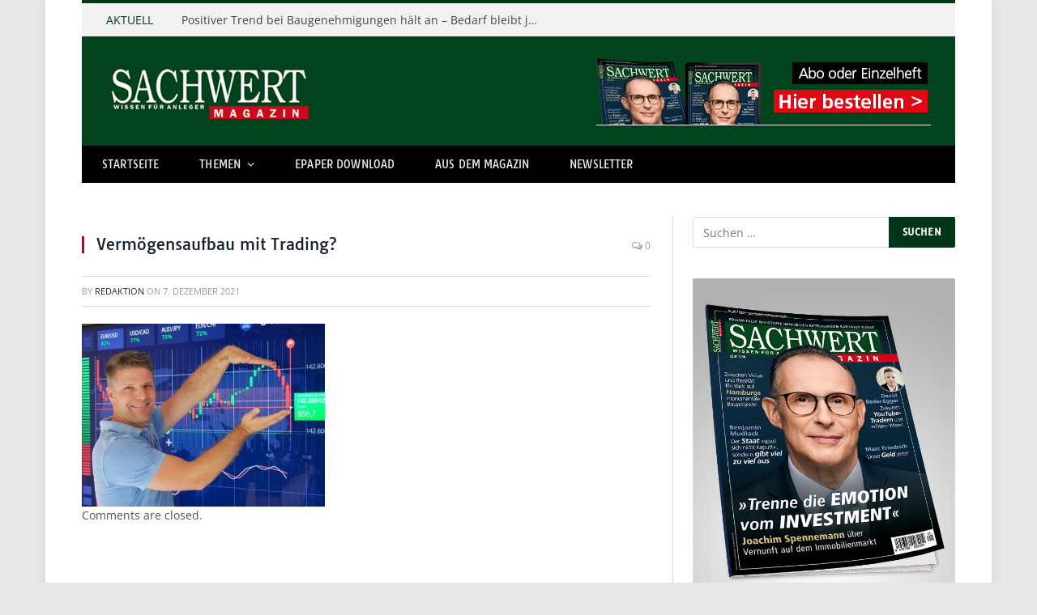

--- FILE ---
content_type: text/html; charset=UTF-8
request_url: https://sachwert-magazin.de/2021/12/07/vermoegensaufbau-mit-trading/frederic-ebner3/
body_size: 18517
content:

<!DOCTYPE html>
<html lang="de" prefix="og: https://ogp.me/ns#" class="s-light site-s-light">

<head>

	<meta charset="UTF-8" />
	<meta name="viewport" content="width=device-width, initial-scale=1" />
	
        <script>
            var wpdm_site_url = 'https://sachwert-magazin.de/';
            var wpdm_home_url = 'https://sachwert-magazin.de/';
            var ajax_url = 'https://sachwert-magazin.de/wp-admin/admin-ajax.php';
            var ajaxurl = 'https://sachwert-magazin.de/wp-admin/admin-ajax.php';
            var wpdm_ajax_url = 'https://sachwert-magazin.de/wp-admin/admin-ajax.php';
            var wpdm_ajax_popup = '0';
        </script>


        	<style>img:is([sizes="auto" i], [sizes^="auto," i]) { contain-intrinsic-size: 3000px 1500px }</style>
	
<!-- Suchmaschinen-Optimierung durch Rank Math PRO - https://rankmath.com/ -->
<title>Vermögensaufbau mit Trading? - SACHWERT Magazin</title>
<meta name="robots" content="follow, index, max-snippet:-1, max-video-preview:-1, max-image-preview:large"/>
<link rel="canonical" href="https://sachwert-magazin.de/2021/12/07/vermoegensaufbau-mit-trading/frederic-ebner3/" />
<meta property="og:locale" content="de_DE" />
<meta property="og:type" content="article" />
<meta property="og:title" content="Vermögensaufbau mit Trading? - SACHWERT Magazin" />
<meta property="og:url" content="https://sachwert-magazin.de/2021/12/07/vermoegensaufbau-mit-trading/frederic-ebner3/" />
<meta property="og:site_name" content="SACHWERT Magazin" />
<meta property="article:publisher" content="https://www.facebook.com/sachwertmagazin/" />
<meta property="og:updated_time" content="2021-12-07T12:22:22+01:00" />
<meta property="og:image" content="https://sachwert-magazin.de/wp-content/uploads/2021/12/Frederic-Ebner3.png" />
<meta property="og:image:secure_url" content="https://sachwert-magazin.de/wp-content/uploads/2021/12/Frederic-Ebner3.png" />
<meta property="og:image:width" content="631" />
<meta property="og:image:height" content="475" />
<meta property="og:image:alt" content="Vermögensaufbau mit Trading?" />
<meta property="og:image:type" content="image/png" />
<meta name="twitter:card" content="summary_large_image" />
<meta name="twitter:title" content="Vermögensaufbau mit Trading? - SACHWERT Magazin" />
<meta name="twitter:image" content="https://sachwert-magazin.de/wp-content/uploads/2021/12/Frederic-Ebner3.png" />
<!-- /Rank Math WordPress SEO Plugin -->

<link rel='dns-prefetch' href='//use.fontawesome.com' />
<link rel="alternate" type="application/rss+xml" title="SACHWERT Magazin &raquo; Feed" href="https://sachwert-magazin.de/feed/" />
<link rel="alternate" type="application/rss+xml" title="SACHWERT Magazin &raquo; Kommentar-Feed" href="https://sachwert-magazin.de/comments/feed/" />
<style id='wp-emoji-styles-inline-css' type='text/css'>

	img.wp-smiley, img.emoji {
		display: inline !important;
		border: none !important;
		box-shadow: none !important;
		height: 1em !important;
		width: 1em !important;
		margin: 0 0.07em !important;
		vertical-align: -0.1em !important;
		background: none !important;
		padding: 0 !important;
	}
</style>
<link rel='stylesheet' id='wp-block-library-css' href='https://sachwert-magazin.de/wp-includes/css/dist/block-library/style.min.css' type='text/css' media='all' />
<style id='classic-theme-styles-inline-css' type='text/css'>
/*! This file is auto-generated */
.wp-block-button__link{color:#fff;background-color:#32373c;border-radius:9999px;box-shadow:none;text-decoration:none;padding:calc(.667em + 2px) calc(1.333em + 2px);font-size:1.125em}.wp-block-file__button{background:#32373c;color:#fff;text-decoration:none}
</style>
<style id='global-styles-inline-css' type='text/css'>
:root{--wp--preset--aspect-ratio--square: 1;--wp--preset--aspect-ratio--4-3: 4/3;--wp--preset--aspect-ratio--3-4: 3/4;--wp--preset--aspect-ratio--3-2: 3/2;--wp--preset--aspect-ratio--2-3: 2/3;--wp--preset--aspect-ratio--16-9: 16/9;--wp--preset--aspect-ratio--9-16: 9/16;--wp--preset--color--black: #000000;--wp--preset--color--cyan-bluish-gray: #abb8c3;--wp--preset--color--white: #ffffff;--wp--preset--color--pale-pink: #f78da7;--wp--preset--color--vivid-red: #cf2e2e;--wp--preset--color--luminous-vivid-orange: #ff6900;--wp--preset--color--luminous-vivid-amber: #fcb900;--wp--preset--color--light-green-cyan: #7bdcb5;--wp--preset--color--vivid-green-cyan: #00d084;--wp--preset--color--pale-cyan-blue: #8ed1fc;--wp--preset--color--vivid-cyan-blue: #0693e3;--wp--preset--color--vivid-purple: #9b51e0;--wp--preset--gradient--vivid-cyan-blue-to-vivid-purple: linear-gradient(135deg,rgba(6,147,227,1) 0%,rgb(155,81,224) 100%);--wp--preset--gradient--light-green-cyan-to-vivid-green-cyan: linear-gradient(135deg,rgb(122,220,180) 0%,rgb(0,208,130) 100%);--wp--preset--gradient--luminous-vivid-amber-to-luminous-vivid-orange: linear-gradient(135deg,rgba(252,185,0,1) 0%,rgba(255,105,0,1) 100%);--wp--preset--gradient--luminous-vivid-orange-to-vivid-red: linear-gradient(135deg,rgba(255,105,0,1) 0%,rgb(207,46,46) 100%);--wp--preset--gradient--very-light-gray-to-cyan-bluish-gray: linear-gradient(135deg,rgb(238,238,238) 0%,rgb(169,184,195) 100%);--wp--preset--gradient--cool-to-warm-spectrum: linear-gradient(135deg,rgb(74,234,220) 0%,rgb(151,120,209) 20%,rgb(207,42,186) 40%,rgb(238,44,130) 60%,rgb(251,105,98) 80%,rgb(254,248,76) 100%);--wp--preset--gradient--blush-light-purple: linear-gradient(135deg,rgb(255,206,236) 0%,rgb(152,150,240) 100%);--wp--preset--gradient--blush-bordeaux: linear-gradient(135deg,rgb(254,205,165) 0%,rgb(254,45,45) 50%,rgb(107,0,62) 100%);--wp--preset--gradient--luminous-dusk: linear-gradient(135deg,rgb(255,203,112) 0%,rgb(199,81,192) 50%,rgb(65,88,208) 100%);--wp--preset--gradient--pale-ocean: linear-gradient(135deg,rgb(255,245,203) 0%,rgb(182,227,212) 50%,rgb(51,167,181) 100%);--wp--preset--gradient--electric-grass: linear-gradient(135deg,rgb(202,248,128) 0%,rgb(113,206,126) 100%);--wp--preset--gradient--midnight: linear-gradient(135deg,rgb(2,3,129) 0%,rgb(40,116,252) 100%);--wp--preset--font-size--small: 13px;--wp--preset--font-size--medium: 20px;--wp--preset--font-size--large: 36px;--wp--preset--font-size--x-large: 42px;--wp--preset--spacing--20: 0.44rem;--wp--preset--spacing--30: 0.67rem;--wp--preset--spacing--40: 1rem;--wp--preset--spacing--50: 1.5rem;--wp--preset--spacing--60: 2.25rem;--wp--preset--spacing--70: 3.38rem;--wp--preset--spacing--80: 5.06rem;--wp--preset--shadow--natural: 6px 6px 9px rgba(0, 0, 0, 0.2);--wp--preset--shadow--deep: 12px 12px 50px rgba(0, 0, 0, 0.4);--wp--preset--shadow--sharp: 6px 6px 0px rgba(0, 0, 0, 0.2);--wp--preset--shadow--outlined: 6px 6px 0px -3px rgba(255, 255, 255, 1), 6px 6px rgba(0, 0, 0, 1);--wp--preset--shadow--crisp: 6px 6px 0px rgba(0, 0, 0, 1);}:where(.is-layout-flex){gap: 0.5em;}:where(.is-layout-grid){gap: 0.5em;}body .is-layout-flex{display: flex;}.is-layout-flex{flex-wrap: wrap;align-items: center;}.is-layout-flex > :is(*, div){margin: 0;}body .is-layout-grid{display: grid;}.is-layout-grid > :is(*, div){margin: 0;}:where(.wp-block-columns.is-layout-flex){gap: 2em;}:where(.wp-block-columns.is-layout-grid){gap: 2em;}:where(.wp-block-post-template.is-layout-flex){gap: 1.25em;}:where(.wp-block-post-template.is-layout-grid){gap: 1.25em;}.has-black-color{color: var(--wp--preset--color--black) !important;}.has-cyan-bluish-gray-color{color: var(--wp--preset--color--cyan-bluish-gray) !important;}.has-white-color{color: var(--wp--preset--color--white) !important;}.has-pale-pink-color{color: var(--wp--preset--color--pale-pink) !important;}.has-vivid-red-color{color: var(--wp--preset--color--vivid-red) !important;}.has-luminous-vivid-orange-color{color: var(--wp--preset--color--luminous-vivid-orange) !important;}.has-luminous-vivid-amber-color{color: var(--wp--preset--color--luminous-vivid-amber) !important;}.has-light-green-cyan-color{color: var(--wp--preset--color--light-green-cyan) !important;}.has-vivid-green-cyan-color{color: var(--wp--preset--color--vivid-green-cyan) !important;}.has-pale-cyan-blue-color{color: var(--wp--preset--color--pale-cyan-blue) !important;}.has-vivid-cyan-blue-color{color: var(--wp--preset--color--vivid-cyan-blue) !important;}.has-vivid-purple-color{color: var(--wp--preset--color--vivid-purple) !important;}.has-black-background-color{background-color: var(--wp--preset--color--black) !important;}.has-cyan-bluish-gray-background-color{background-color: var(--wp--preset--color--cyan-bluish-gray) !important;}.has-white-background-color{background-color: var(--wp--preset--color--white) !important;}.has-pale-pink-background-color{background-color: var(--wp--preset--color--pale-pink) !important;}.has-vivid-red-background-color{background-color: var(--wp--preset--color--vivid-red) !important;}.has-luminous-vivid-orange-background-color{background-color: var(--wp--preset--color--luminous-vivid-orange) !important;}.has-luminous-vivid-amber-background-color{background-color: var(--wp--preset--color--luminous-vivid-amber) !important;}.has-light-green-cyan-background-color{background-color: var(--wp--preset--color--light-green-cyan) !important;}.has-vivid-green-cyan-background-color{background-color: var(--wp--preset--color--vivid-green-cyan) !important;}.has-pale-cyan-blue-background-color{background-color: var(--wp--preset--color--pale-cyan-blue) !important;}.has-vivid-cyan-blue-background-color{background-color: var(--wp--preset--color--vivid-cyan-blue) !important;}.has-vivid-purple-background-color{background-color: var(--wp--preset--color--vivid-purple) !important;}.has-black-border-color{border-color: var(--wp--preset--color--black) !important;}.has-cyan-bluish-gray-border-color{border-color: var(--wp--preset--color--cyan-bluish-gray) !important;}.has-white-border-color{border-color: var(--wp--preset--color--white) !important;}.has-pale-pink-border-color{border-color: var(--wp--preset--color--pale-pink) !important;}.has-vivid-red-border-color{border-color: var(--wp--preset--color--vivid-red) !important;}.has-luminous-vivid-orange-border-color{border-color: var(--wp--preset--color--luminous-vivid-orange) !important;}.has-luminous-vivid-amber-border-color{border-color: var(--wp--preset--color--luminous-vivid-amber) !important;}.has-light-green-cyan-border-color{border-color: var(--wp--preset--color--light-green-cyan) !important;}.has-vivid-green-cyan-border-color{border-color: var(--wp--preset--color--vivid-green-cyan) !important;}.has-pale-cyan-blue-border-color{border-color: var(--wp--preset--color--pale-cyan-blue) !important;}.has-vivid-cyan-blue-border-color{border-color: var(--wp--preset--color--vivid-cyan-blue) !important;}.has-vivid-purple-border-color{border-color: var(--wp--preset--color--vivid-purple) !important;}.has-vivid-cyan-blue-to-vivid-purple-gradient-background{background: var(--wp--preset--gradient--vivid-cyan-blue-to-vivid-purple) !important;}.has-light-green-cyan-to-vivid-green-cyan-gradient-background{background: var(--wp--preset--gradient--light-green-cyan-to-vivid-green-cyan) !important;}.has-luminous-vivid-amber-to-luminous-vivid-orange-gradient-background{background: var(--wp--preset--gradient--luminous-vivid-amber-to-luminous-vivid-orange) !important;}.has-luminous-vivid-orange-to-vivid-red-gradient-background{background: var(--wp--preset--gradient--luminous-vivid-orange-to-vivid-red) !important;}.has-very-light-gray-to-cyan-bluish-gray-gradient-background{background: var(--wp--preset--gradient--very-light-gray-to-cyan-bluish-gray) !important;}.has-cool-to-warm-spectrum-gradient-background{background: var(--wp--preset--gradient--cool-to-warm-spectrum) !important;}.has-blush-light-purple-gradient-background{background: var(--wp--preset--gradient--blush-light-purple) !important;}.has-blush-bordeaux-gradient-background{background: var(--wp--preset--gradient--blush-bordeaux) !important;}.has-luminous-dusk-gradient-background{background: var(--wp--preset--gradient--luminous-dusk) !important;}.has-pale-ocean-gradient-background{background: var(--wp--preset--gradient--pale-ocean) !important;}.has-electric-grass-gradient-background{background: var(--wp--preset--gradient--electric-grass) !important;}.has-midnight-gradient-background{background: var(--wp--preset--gradient--midnight) !important;}.has-small-font-size{font-size: var(--wp--preset--font-size--small) !important;}.has-medium-font-size{font-size: var(--wp--preset--font-size--medium) !important;}.has-large-font-size{font-size: var(--wp--preset--font-size--large) !important;}.has-x-large-font-size{font-size: var(--wp--preset--font-size--x-large) !important;}
:where(.wp-block-post-template.is-layout-flex){gap: 1.25em;}:where(.wp-block-post-template.is-layout-grid){gap: 1.25em;}
:where(.wp-block-columns.is-layout-flex){gap: 2em;}:where(.wp-block-columns.is-layout-grid){gap: 2em;}
:root :where(.wp-block-pullquote){font-size: 1.5em;line-height: 1.6;}
</style>
<link crossorigin="anonymous" rel='stylesheet' id='wpdm-font-awesome-css' href='https://use.fontawesome.com/releases/v5.12.1/css/all.css' type='text/css' media='all' />
<link rel='stylesheet' id='wpdm-front-bootstrap-css' href='https://sachwert-magazin.de/wp-content/plugins/download-manager/assets/bootstrap/css/bootstrap.min.css' type='text/css' media='all' />
<link rel='stylesheet' id='wpdm-front-css' href='https://sachwert-magazin.de/wp-content/plugins/download-manager/assets/css/front.css' type='text/css' media='all' />
<link rel='stylesheet' id='ppress-frontend-css' href='https://sachwert-magazin.de/wp-content/plugins/wp-user-avatar/assets/css/frontend.min.css' type='text/css' media='all' />
<link rel='stylesheet' id='ppress-flatpickr-css' href='https://sachwert-magazin.de/wp-content/plugins/wp-user-avatar/assets/flatpickr/flatpickr.min.css' type='text/css' media='all' />
<link rel='stylesheet' id='ppress-select2-css' href='https://sachwert-magazin.de/wp-content/plugins/wp-user-avatar/assets/select2/select2.min.css' type='text/css' media='all' />
<link rel='stylesheet' id='borlabs-cookie-css' href='https://sachwert-magazin.de/wp-content/cache/borlabs-cookie/borlabs-cookie_1_de.css' type='text/css' media='all' />
<link rel='stylesheet' id='tablepress-default-css' href='https://sachwert-magazin.de/wp-content/tablepress-combined.min.css' type='text/css' media='all' />
<link rel='stylesheet' id='tablepress-responsive-tables-css' href='https://sachwert-magazin.de/wp-content/plugins/tablepress-responsive-tables/css/tablepress-responsive.min.css' type='text/css' media='all' />
<link rel='stylesheet' id='smartmag-core-css' href='https://sachwert-magazin.de/wp-content/themes/smart-mag/style.css' type='text/css' media='all' />
<link rel='stylesheet' id='smartmag-fonts-css' href='https://sachwert-magazin.de/wp-content/uploads/fonts/3d7a7f29208231d16b7e865b1f62683d/font.css?v=1665418869' type='text/css' media='all' />
<link rel='stylesheet' id='magnific-popup-css' href='https://sachwert-magazin.de/wp-content/themes/smart-mag/css/lightbox.css' type='text/css' media='all' />
<link rel='stylesheet' id='font-awesome4-css' href='https://sachwert-magazin.de/wp-content/themes/smart-mag/css/fontawesome/css/font-awesome.min.css' type='text/css' media='all' />
<link rel='stylesheet' id='smartmag-icons-css' href='https://sachwert-magazin.de/wp-content/themes/smart-mag/css/icons/icons.css' type='text/css' media='all' />
<link rel='stylesheet' id='smartmag-skin-css' href='https://sachwert-magazin.de/wp-content/themes/smart-mag/css/skin-classic.css' type='text/css' media='all' />
<style id='smartmag-skin-inline-css' type='text/css'>
:root { --c-main: #013717;
--c-main-rgb: 1,55,23;
--ui-font: "Tauri", system-ui, -apple-system, "Segoe UI", Arial, sans-serif;
--title-font: "Tauri", system-ui, -apple-system, "Segoe UI", Arial, sans-serif;
--h-font: "Tauri", system-ui, -apple-system, "Segoe UI", Arial, sans-serif;
--main-width: 1078px; }
.s-light body { background-color: #e8e8e8; }
.smart-head-main .smart-head-mid { background-color: #01431d; }
.smart-head-main .smart-head-bot { background-color: #000000; }
.navigation-main .menu > li > a { font-size: 13px; letter-spacing: 0.01em; }
.s-light .sub-cats { background-color: #cc0c0d; }
.s-dark .navigation { --c-nav-drop-bg: #0e592e; --c-nav-drop-hov-bg: #126f39; --c-nav-drop-sep: #143f26; }
.s-dark .sub-cats { background-color: #cc0c0d; }
.smart-head-mobile .smart-head-mid { background-color: #01431e; }
.s-dark .smart-head-mobile .smart-head-mid,
.smart-head-mobile .s-dark.smart-head-mid { background-color: #01431e; }
.smart-head-mobile .smart-head-mid { border-top-width: 3px; }
.off-canvas { background-color: rgba(1,67,30,0.95); }
.s-dark .off-canvas, .off-canvas.s-dark { background-color: rgba(1,67,30,0.95); }
.block-head-g { background-color: #013717; }
.loop-grid .ratio-is-custom { padding-bottom: calc(100% / 1.88); }
.loop-list .ratio-is-custom { padding-bottom: calc(100% / 1.88); }
.loop-list .media { width: 40%; max-width: 85%; }
.loop-list .media:not(i) { max-width: 40%; }
.loop-small .ratio-is-custom { padding-bottom: calc(100% / 1.149); }
.loop-small .media:not(i) { max-width: 75px; }
.single .featured .ratio-is-custom { padding-bottom: calc(100% / 2); }
.entry-content { --c-a: #d0071c; }
.s-dark .entry-content { --c-a: #99032b; }
@media (min-width: 940px) and (max-width: 1200px) { .navigation-main .menu > li > a { font-size: calc(10px + (13px - 10px) * .7); } }


</style>
<link rel='stylesheet' id='font-awesome-css' href='https://sachwert-magazin.de/wp-content/plugins/elementor/assets/lib/font-awesome/css/font-awesome.min.css' type='text/css' media='all' />
<link rel='stylesheet' id='popupaoc-public-style-css' href='https://sachwert-magazin.de/wp-content/plugins/popup-anything-on-click/assets/css/popupaoc-public.css' type='text/css' media='all' />
<link rel='stylesheet' id='smartmag-gfonts-custom-css' href='https://sachwert-magazin.de/wp-content/uploads/fonts/2aabddf14c7cba251b37f2f168d1e1ed/font.css?v=1665418870' type='text/css' media='all' />
<link rel='stylesheet' id='csshero-main-stylesheet-css' href='https://sachwert-magazin.de/wp-content/uploads/2025/05/csshero-static-style-smartmag.css' type='text/css' media='all' />
<script type="text/javascript" src="https://sachwert-magazin.de/wp-includes/js/jquery/jquery.min.js" id="jquery-core-js"></script>
<script type="text/javascript" src="https://sachwert-magazin.de/wp-includes/js/jquery/jquery-migrate.min.js" id="jquery-migrate-js"></script>
<script type="text/javascript" src="https://sachwert-magazin.de/wp-content/plugins/download-manager/assets/bootstrap/js/popper.min.js" id="wpdm-poper-js"></script>
<script type="text/javascript" src="https://sachwert-magazin.de/wp-content/plugins/download-manager/assets/bootstrap/js/bootstrap.min.js" id="wpdm-front-bootstrap-js"></script>
<script type="text/javascript" id="frontjs-js-extra">
/* <![CDATA[ */
var wpdm_url = {"home":"https:\/\/sachwert-magazin.de\/","site":"https:\/\/sachwert-magazin.de\/","ajax":"https:\/\/sachwert-magazin.de\/wp-admin\/admin-ajax.php"};
var wpdm_asset = {"spinner":"<i class=\"fas fa-sun fa-spin\"><\/i>"};
/* ]]> */
</script>
<script type="text/javascript" src="https://sachwert-magazin.de/wp-content/plugins/download-manager/assets/js/front.js" id="frontjs-js"></script>
<script type="text/javascript" src="https://sachwert-magazin.de/wp-content/plugins/popup-anything-on-click/assets/js/custombox.legacy.min.js" id="wpos-custombox-legacy-js-js"></script>
<script type="text/javascript" src="https://sachwert-magazin.de/wp-content/plugins/wp-user-avatar/assets/flatpickr/flatpickr.min.js" id="ppress-flatpickr-js"></script>
<script type="text/javascript" src="https://sachwert-magazin.de/wp-content/plugins/wp-user-avatar/assets/select2/select2.min.js" id="ppress-select2-js"></script>
<script type="text/javascript" id="borlabs-cookie-prioritize-js-extra">
/* <![CDATA[ */
var borlabsCookiePrioritized = {"domain":"sachwert-magazin.de","path":"\/","version":"1","bots":"1","optInJS":{"statistics":{"google-tag-manager":"[base64]","google-analytics":"[base64]\/[base64]"}}};
/* ]]> */
</script>
<script type="text/javascript" src="https://sachwert-magazin.de/wp-content/plugins/borlabs-cookie/assets/javascript/borlabs-cookie-prioritize.min.js" id="borlabs-cookie-prioritize-js"></script>
<link rel="https://api.w.org/" href="https://sachwert-magazin.de/wp-json/" /><link rel="alternate" title="JSON" type="application/json" href="https://sachwert-magazin.de/wp-json/wp/v2/media/7869" /><link rel="EditURI" type="application/rsd+xml" title="RSD" href="https://sachwert-magazin.de/xmlrpc.php?rsd" />
<meta name="generator" content="WordPress 6.8.3" />
<link rel='shortlink' href='https://sachwert-magazin.de/?p=7869' />
<link rel="alternate" title="oEmbed (JSON)" type="application/json+oembed" href="https://sachwert-magazin.de/wp-json/oembed/1.0/embed?url=https%3A%2F%2Fsachwert-magazin.de%2F2021%2F12%2F07%2Fvermoegensaufbau-mit-trading%2Ffrederic-ebner3%2F" />
<link rel="alternate" title="oEmbed (XML)" type="text/xml+oembed" href="https://sachwert-magazin.de/wp-json/oembed/1.0/embed?url=https%3A%2F%2Fsachwert-magazin.de%2F2021%2F12%2F07%2Fvermoegensaufbau-mit-trading%2Ffrederic-ebner3%2F&#038;format=xml" />

		<script>
		var BunyadSchemeKey = 'bunyad-scheme';
		(() => {
			const d = document.documentElement;
			const c = d.classList;
			const scheme = localStorage.getItem(BunyadSchemeKey);
			if (scheme) {
				d.dataset.origClass = c;
				scheme === 'dark' ? c.remove('s-light', 'site-s-light') : c.remove('s-dark', 'site-s-dark');
				c.add('site-s-' + scheme, 's-' + scheme);
			}
		})();
		</script>
		<meta name="generator" content="Elementor 3.33.4; features: additional_custom_breakpoints; settings: css_print_method-external, google_font-enabled, font_display-auto">
<script>
window.dataLayer = window.dataLayer || [];
if (typeof gtag !== 'function') { function gtag(){dataLayer.push(arguments);} }
if('0' === '1') {
    gtag('consent', 'default', {
       'ad_storage': 'denied',
       'analytics_storage': 'denied'
    });
    gtag("js", new Date());
    gtag("config", "G-ZJJ1FGRN7T", { "anonymize_ip": true });

    (function (w, d, s, i) {
    var f = d.getElementsByTagName(s)[0],
        j = d.createElement(s);
    j.async = true;
    j.src =
        "https://www.googletagmanager.com/gtag/js?id=" + i;
    f.parentNode.insertBefore(j, f);
    })(window, document, "script", "G-ZJJ1FGRN7T");
}
</script>			<style>
				.e-con.e-parent:nth-of-type(n+4):not(.e-lazyloaded):not(.e-no-lazyload),
				.e-con.e-parent:nth-of-type(n+4):not(.e-lazyloaded):not(.e-no-lazyload) * {
					background-image: none !important;
				}
				@media screen and (max-height: 1024px) {
					.e-con.e-parent:nth-of-type(n+3):not(.e-lazyloaded):not(.e-no-lazyload),
					.e-con.e-parent:nth-of-type(n+3):not(.e-lazyloaded):not(.e-no-lazyload) * {
						background-image: none !important;
					}
				}
				@media screen and (max-height: 640px) {
					.e-con.e-parent:nth-of-type(n+2):not(.e-lazyloaded):not(.e-no-lazyload),
					.e-con.e-parent:nth-of-type(n+2):not(.e-lazyloaded):not(.e-no-lazyload) * {
						background-image: none !important;
					}
				}
			</style>
			<!-- There is no amphtml version available for this URL. --><link rel="icon" href="https://sachwert-magazin.de/wp-content/uploads/2015/02/cropped-favicon-32x32.png" sizes="32x32" />
<link rel="icon" href="https://sachwert-magazin.de/wp-content/uploads/2015/02/cropped-favicon-192x192.png" sizes="192x192" />
<link rel="apple-touch-icon" href="https://sachwert-magazin.de/wp-content/uploads/2015/02/cropped-favicon-180x180.png" />
<meta name="msapplication-TileImage" content="https://sachwert-magazin.de/wp-content/uploads/2015/02/cropped-favicon-270x270.png" />
		<style type="text/css" id="wp-custom-css">
			.post-content .wpcf7-not-valid-tip, .main-heading, .review-box .heading, .post-header .post-title:before, .highlights h2:before, div.bbp-template-notice, div.indicator-hint, div.bbp-template-notice.info, .modal-header .modal-title, .entry-title, .page-title { border-left-color: #C60017;}

div.ninja-forms-field-error { color:#C80023; }		</style>
		<meta name="generator" content="WordPress Download Manager 6.0.1" />
                <style>
        /* WPDM Link Template Styles */
        </style>
                <style>

            :root {
                --color-primary: #4a8eff;
                --color-primary-rgb: 74, 142, 255;
                --color-primary-hover: #4a8eff;
                --color-primary-active: #4a8eff;
                --color-secondary: #6c757d;
                --color-secondary-rgb: 108, 117, 125;
                --color-secondary-hover: #6c757d;
                --color-secondary-active: #6c757d;
                --color-success: #18ce0f;
                --color-success-rgb: 24, 206, 15;
                --color-success-hover: #18ce0f;
                --color-success-active: #18ce0f;
                --color-info: #2CA8FF;
                --color-info-rgb: 44, 168, 255;
                --color-info-hover: #2CA8FF;
                --color-info-active: #2CA8FF;
                --color-warning: #FFB236;
                --color-warning-rgb: 255, 178, 54;
                --color-warning-hover: #FFB236;
                --color-warning-active: #FFB236;
                --color-danger: #ff5062;
                --color-danger-rgb: 255, 80, 98;
                --color-danger-hover: #ff5062;
                --color-danger-active: #ff5062;
                --color-green: #30b570;
                --color-blue: #0073ff;
                --color-purple: #8557D3;
                --color-red: #ff5062;
                --color-muted: rgba(69, 89, 122, 0.6);
                --wpdm-font:  -apple-system, BlinkMacSystemFont, "Segoe UI", Roboto, Helvetica, Arial, sans-serif, "Apple Color Emoji", "Segoe UI Emoji", "Segoe UI Symbol";
            }

            .wpdm-download-link.btn.btn-primary {
                border-radius: 4px;
            }


        </style>
        

<meta name="generator" content="WP Rocket 3.20.2" data-wpr-features="wpr_image_dimensions wpr_cache_webp wpr_desktop" /></head>

<body class="attachment wp-singular attachment-template-default single single-attachment postid-7869 attachmentid-7869 attachment-png wp-theme-smart-mag post-layout-classic has-lb has-lb-sm has-sb-sep layout-boxed elementor-default elementor-kit-6609">


	<div data-rocket-location-hash="5c959391d6b1a12c025a823b8b7780a8" class="ts-bg-cover"></div>

<div data-rocket-location-hash="82879c4924e5c9a5944e6507245c4d33" class="main-wrap">

	
<div data-rocket-location-hash="e8e2f7935500093b08671536803b54ae" class="off-canvas-backdrop"></div>
<div data-rocket-location-hash="d30d50780002a7193de993bf0c5796bd" class="mobile-menu-container off-canvas s-dark hide-menu-lg" id="off-canvas">

	<div data-rocket-location-hash="1fd564dfa29522419af763932854a2ee" class="off-canvas-head">
		<a href="#" class="close"><i class="tsi tsi-times"></i></a>

		<div class="ts-logo">
					</div>
	</div>

	<div data-rocket-location-hash="a4166b6636c5cc7fac852866947f33ec" class="off-canvas-content">

					<ul class="mobile-menu"></ul>
		
		
		
	</div>

</div>
<div data-rocket-location-hash="0127e44f3edbb0545995c15fed1c75aa" class="smart-head smart-head-legacy smart-head-main" id="smart-head" data-sticky="auto" data-sticky-type="smart">
	
	<div data-rocket-location-hash="a025bd149b1fa6c82f5d31858b738038" class="smart-head-row smart-head-top is-light wrap">

		<div class="inner full">

							
				<div class="items items-left ">
				
<div class="trending-ticker">
	<span class="heading">AKTUELL</span>

	<ul>
				
			<li><a href="https://sachwert-magazin.de/2025/12/18/baugenehmigungen-deutschland-positiver-trend-wohnraumbedarf/" class="post-link">Positiver Trend bei Baugenehmigungen hält an – Bedarf bleibt jedoch hoch</a></li>
		
				
			<li><a href="https://sachwert-magazin.de/2025/12/18/pgim-ausblick-europaeischer-immobilienmarkt-2026/" class="post-link">PGIM-Ausblick für den europäischen Immobilienmarkt: Höhere Renditen, Erholung des Transaktionsvolumens</a></li>
		
				
			<li><a href="https://sachwert-magazin.de/2025/12/17/das-ende-einer-aera-so-war-das-wirtschaftsjahr-2025/" class="post-link">Das Ende einer Ära?  So war das Wirtschaftsjahr 2025</a></li>
		
				
			<li><a href="https://sachwert-magazin.de/2025/12/16/vorsorge-statt-verlust-wenn-ein-bewegtes-jahr-zum-wegweiser-wird/" class="post-link">Vorsorge statt Verlust! Wenn ein bewegtes Jahr zum Wegweiser wird</a></li>
		
				
			<li><a href="https://sachwert-magazin.de/2025/12/16/silberpreis-weiter-auf-rekordjagd-gold-konsolidiert-bitcoin-gleitet-ab/" class="post-link">Silberpreis weiter auf Rekordjagd – Gold konsolidiert &#8211; Bitcoin gleitet ab</a></li>
		
				
			<li><a href="https://sachwert-magazin.de/2025/12/11/picasso-verlosung-kunstwerk-fuer-100-euro-sachwerte/" class="post-link">Ein echter Picasso für 100 Euro: Sensations-Verlosung zugunsten der Alzheimer-Forschung</a></li>
		
				
			<li><a href="https://sachwert-magazin.de/2025/12/06/weltspartag-war-gestern-warum-oma-heute-etfs-statt-sparbuecher-verschenkt/" class="post-link">Weltspartag war gestern: Warum Oma heute ETFs statt Sparbücher verschenkt</a></li>
		
				
			<li><a href="https://sachwert-magazin.de/2025/12/05/vulcan-energy-und-hochtief-gewichtige-partnerschaft-fuer-deutsches-lithiumprojekt/" class="post-link">Vulcan Energy und HOCHTIEF: Gewichtige Partnerschaft für deutsches Lithiumprojekt</a></li>
		
				
			</ul>
</div>
				</div>

							
				<div class="items items-center empty">
								</div>

							
				<div class="items items-right empty">
								</div>

						
		</div>
	</div>

	
	<div data-rocket-location-hash="363edbe348137b58b4eda7cd8193ec31" class="smart-head-row smart-head-mid is-light wrap">

		<div class="inner full">

							
				<div class="items items-left ">
					<a href="https://sachwert-magazin.de/" title="SACHWERT Magazin" rel="home" class="logo-link ts-logo">
		<span>
			
				
					
					<img width="250" height="68" src="https://sachwert-magazin.de/wp-content/uploads/2015/02/logo.png.webp" class="logo-image" alt="SACHWERT Magazin" />

									 
					</span>
	</a>				</div>

							
				<div class="items items-center empty">
								</div>

							
				<div class="items items-right ">
				
<div class="h-text h-text">
	<a href="https://sachwert-magazin.de/abonnieren">
<img width="729" height="90" border="0" alt="" src="https://sachwert-magazin.de/wp-content/uploads/2025/12/03-swm_print-website-header.png">
</a>

</div>				</div>

						
		</div>
	</div>

	
	<div data-rocket-location-hash="344b615466e58199f37a21b1429cef18" class="smart-head-row smart-head-bot s-dark wrap">

		<div class="inner full">

							
				<div class="items items-left ">
					<div class="nav-wrap">
		<nav class="navigation navigation-main nav-hov-b">
			<ul id="menu-hauptmenue" class="menu"><li id="menu-item-32" class="menu-item menu-item-type-custom menu-item-object-custom menu-item-32"><a href="/">Startseite</a></li>
<li id="menu-item-199" class="menu-item menu-item-type-custom menu-item-object-custom menu-item-has-children menu-item-199"><a href="#">Themen</a>
<ul class="sub-menu">
	<li id="menu-item-362" class="menu-item menu-item-type-taxonomy menu-item-object-category menu-cat-12 menu-item-362"><a href="https://sachwert-magazin.de/category/edelmetalle/">Edelmetalle</a></li>
	<li id="menu-item-232" class="menu-item menu-item-type-taxonomy menu-item-object-category menu-cat-3 menu-item-232"><a href="https://sachwert-magazin.de/category/rohstoffe/">Rohstoffe</a></li>
	<li id="menu-item-198" class="menu-item menu-item-type-taxonomy menu-item-object-category menu-cat-4 menu-item-198"><a href="https://sachwert-magazin.de/category/immobilien/">Immobilien</a></li>
	<li id="menu-item-327" class="menu-item menu-item-type-taxonomy menu-item-object-category menu-cat-13 menu-item-327"><a href="https://sachwert-magazin.de/category/panorama/">Panorama</a></li>
	<li id="menu-item-10623" class="menu-item menu-item-type-taxonomy menu-item-object-category menu-cat-10 menu-item-10623"><a href="https://sachwert-magazin.de/category/gastbeitraege/">Gastbeiträge</a></li>
	<li id="menu-item-130" class="menu-item menu-item-type-taxonomy menu-item-object-category menu-cat-7 menu-item-130"><a href="https://sachwert-magazin.de/category/wissen/">Wissen</a></li>
</ul>
</li>
<li id="menu-item-6964" class="menu-item menu-item-type-post_type menu-item-object-page menu-item-6964"><a href="https://sachwert-magazin.de/sachwert-magazin-epaper/">ePaper Download</a></li>
<li id="menu-item-7658" class="menu-item menu-item-type-taxonomy menu-item-object-category menu-cat-703 menu-item-7658"><a href="https://sachwert-magazin.de/category/aus-dem-magazin/">Aus dem Magazin</a></li>
<li id="menu-item-11478" class="menu-item menu-item-type-post_type menu-item-object-page menu-item-11478"><a href="https://sachwert-magazin.de/newsletter/">Newsletter</a></li>
</ul>		</nav>
	</div>
				</div>

							
				<div class="items items-center empty">
								</div>

							
				<div class="items items-right empty">
								</div>

						
		</div>
	</div>

	</div>
<div data-rocket-location-hash="aca4834f85f621a5145e4fd08146e78b" class="smart-head smart-head-a smart-head-mobile" id="smart-head-mobile" data-sticky="mid" data-sticky-type>
	
	<div data-rocket-location-hash="f0b65eb9023704934197ceb2b8a6b310" class="smart-head-row smart-head-mid s-dark smart-head-row-full">

		<div class="inner wrap">

							
				<div class="items items-left ">
					<a href="https://sachwert-magazin.de/" title="SACHWERT Magazin" rel="home" class="logo-link ts-logo">
		<span>
			
				
					
					<img width="250" height="68" src="https://sachwert-magazin.de/wp-content/uploads/2015/02/logo.png.webp" class="logo-image" alt="SACHWERT Magazin" />

									 
					</span>
	</a>				</div>

							
				<div class="items items-center empty">
								</div>

							
				<div class="items items-right ">
				

	<a href="#" class="search-icon has-icon-only is-icon" title="Search">
		<i class="tsi tsi-search"></i>
	</a>


<button class="offcanvas-toggle has-icon" type="button" aria-label="Menu">
	<span class="hamburger-icon">
		<span class="inner"></span>
	</span>
</button>				</div>

						
		</div>
	</div>

	</div>


<div data-rocket-location-hash="a71198fb9f45a52d5ea96c1bd74b99fc" class="main ts-contain cf right-sidebar">

		
	<div data-rocket-location-hash="74407102f9247c8f89336066e055ab94" class="ts-row">
		<div class="col-8 main-content">
		
				
				<div class="the-post s-post-classic">

					
<article id="post-7869" class="post-7869 attachment type-attachment status-inherit">
	
	<header class="the-post-header post-header cf">
	
		
			
	<div class="featured">
			</div>

			
				
					<div class="heading cf">
				
			<h1 class="post-title">
			Vermögensaufbau mit Trading?			</h1>
			
			<a href="https://sachwert-magazin.de/2021/12/07/vermoegensaufbau-mit-trading/frederic-ebner3/#respond" class="comments"><i class="tsi tsi-comments-o"></i> 0</a>
		
		</div>

		<div class="the-post-meta cf">
			<span class="posted-by">By 
				<span class="reviewer"><a href="https://sachwert-magazin.de/author/team/" title="Beiträge von Redaktion" rel="author">Redaktion</a></span>
			</span>
			 
			<span class="posted-on">on				<span class="dtreviewed">
					<time class="value-title" datetime="2021-12-07T12:22:00+01:00" title="2021-12-07">7. Dezember 2021</time>
				</span>
			</span>
			
			<span class="cats"></span>
				
		</div>			
				
	</header>

	
<div class="post-content-wrap">
	
	<div class="post-content cf entry-content content-normal">

		
				
		<p class="attachment"><a href="https://sachwert-magazin.de/wp-content/uploads/2021/12/Frederic-Ebner3.png.webp"><img fetchpriority="high" decoding="async" width="300" height="226" src="[data-uri]" class="attachment-medium size-medium lazyload" alt="Vermögensaufbau mit Trading?" sizes="(max-width: 300px) 100vw, 300px" data-srcset="https://sachwert-magazin.de/wp-content/uploads/2021/12/Frederic-Ebner3-300x226.png.webp 300w,https://sachwert-magazin.de/wp-content/uploads/2021/12/Frederic-Ebner3-150x113.png.webp 150w,https://sachwert-magazin.de/wp-content/uploads/2021/12/Frederic-Ebner3-450x339.png.webp 450w,https://sachwert-magazin.de/wp-content/uploads/2021/12/Frederic-Ebner3.png.webp 631w" data-src="https://sachwert-magazin.de/wp-content/uploads/2021/12/Frederic-Ebner3-300x226.png.webp" /></a></p>

				
		
		
		
	</div>
</div>
	
		
</article>




						
					<div class="comments">
						
	

	

	<div id="comments" class="comments-area ">

			<p class="nocomments">Comments are closed.</p>
		
	
	
	</div><!-- #comments -->
					</div>
		
				</div>
				
		</div>
		
				
	
	<aside class="col-4 main-sidebar has-sep">
	
			<div class="inner">
		
			<div id="search-2" class="widget widget_search"><form role="search" method="get" class="search-form" action="https://sachwert-magazin.de/">
				<label>
					<span class="screen-reader-text">Suche nach:</span>
					<input type="search" class="search-field" placeholder="Suchen …" value="" name="s" />
				</label>
				<input type="submit" class="search-submit" value="Suchen" />
			</form></div><div id="text-30" class="widget widget_text">			<div class="textwidget"><p><a href="https://sachwert-magazin.de/abonnieren/"><img decoding="async" class="aligncenter wp-image-13847 size-full" src="https://sachwert-magazin.de/wp-content/uploads/2025/12/02-swm_print-website-sidebar-1.png" alt="" width="600" height="1200" srcset="https://sachwert-magazin.de/wp-content/uploads/2025/12/02-swm_print-website-sidebar-1.png 600w, https://sachwert-magazin.de/wp-content/uploads/2025/12/02-swm_print-website-sidebar-1-150x300.png 150w, https://sachwert-magazin.de/wp-content/uploads/2025/12/02-swm_print-website-sidebar-1-512x1024.png 512w, https://sachwert-magazin.de/wp-content/uploads/2025/12/02-swm_print-website-sidebar-1-450x900.png 450w" sizes="(max-width: 600px) 100vw, 600px" /></a></p>
</div>
		</div><div id="text-10" class="widget widget_text">			<div class="textwidget"><p><a href="https://sachwert-magazin.de/newsletter/"><img decoding="async" class="alignnone wp-image-10714 size-full" src="https://sachwert-magazin.de/wp-content/uploads/2023/09/swm-newsletter-grafik.png.webp" alt="Sachwert Magazin Newsletter" width="600" height="350" srcset="https://sachwert-magazin.de/wp-content/uploads/2023/09/swm-newsletter-grafik.png.webp 600w,https://sachwert-magazin.de/wp-content/uploads/2023/09/swm-newsletter-grafik-300x175.png.webp 300w,https://sachwert-magazin.de/wp-content/uploads/2023/09/swm-newsletter-grafik-150x88.png.webp 150w,https://sachwert-magazin.de/wp-content/uploads/2023/09/swm-newsletter-grafik-450x263.png.webp 450w" sizes="(max-width: 600px) 100vw, 600px" /></a></p>
</div>
		</div><div id="text-31" class="widget widget_text">			<div class="textwidget"><p><a href="https://sachwert-magazin.de/sachwert-magazin-epaper/"><img loading="lazy" decoding="async" class="aligncenter wp-image-13821 size-full" src="https://sachwert-magazin.de/wp-content/uploads/2025/12/01-swm_epaper-website-sidebar.png" alt="" width="600" height="1000" srcset="https://sachwert-magazin.de/wp-content/uploads/2025/12/01-swm_epaper-website-sidebar.png 600w, https://sachwert-magazin.de/wp-content/uploads/2025/12/01-swm_epaper-website-sidebar-180x300.png 180w, https://sachwert-magazin.de/wp-content/uploads/2025/12/01-swm_epaper-website-sidebar-150x250.png 150w, https://sachwert-magazin.de/wp-content/uploads/2025/12/01-swm_epaper-website-sidebar-450x750.png 450w" sizes="(max-width: 600px) 100vw, 600px" /></a></p>
</div>
		</div><div id="media_image-10" class="widget widget_media_image"><a href="https://www.amazon.de/gp/video/detail/0P0O1RJRXFAZW5H74DU1DSWI58/ref=share_ios_season"><img width="600" height="1066" src="[data-uri]" class="image wp-image-13414  attachment-full size-full lazyload" alt="" style="max-width: 100%; height: auto;" decoding="async" sizes="(max-width: 600px) 100vw, 600px" data-srcset="https://sachwert-magazin.de/wp-content/uploads/2025/09/250923-wirtschaft-tv-Wissen-web-sidebar.jpg 600w, https://sachwert-magazin.de/wp-content/uploads/2025/09/250923-wirtschaft-tv-Wissen-web-sidebar-169x300.jpg 169w, https://sachwert-magazin.de/wp-content/uploads/2025/09/250923-wirtschaft-tv-Wissen-web-sidebar-576x1024.jpg 576w, https://sachwert-magazin.de/wp-content/uploads/2025/09/250923-wirtschaft-tv-Wissen-web-sidebar-150x267.jpg 150w, https://sachwert-magazin.de/wp-content/uploads/2025/09/250923-wirtschaft-tv-Wissen-web-sidebar-450x800.jpg 450w" data-src="https://sachwert-magazin.de/wp-content/uploads/2025/09/250923-wirtschaft-tv-Wissen-web-sidebar.jpg" /></a></div><div id="media_image-8" class="widget widget_media_image"><a href="https://www.amazon.de/gp/video/detail/B0D88SYLXB/ref=atv_dp_season_select_s4"><img width="600" height="1066" src="[data-uri]" class="image wp-image-12707  attachment-full size-full lazyload" alt="" style="max-width: 100%; height: auto;" decoding="async" sizes="(max-width: 600px) 100vw, 600px" data-srcset="https://sachwert-magazin.de/wp-content/uploads/2025/04/250306-Berater_Doku-web-sidebar.jpg.webp 600w,https://sachwert-magazin.de/wp-content/uploads/2025/04/250306-Berater_Doku-web-sidebar-169x300.jpg.webp 169w,https://sachwert-magazin.de/wp-content/uploads/2025/04/250306-Berater_Doku-web-sidebar-576x1024.jpg.webp 576w,https://sachwert-magazin.de/wp-content/uploads/2025/04/250306-Berater_Doku-web-sidebar-150x267.jpg.webp 150w,https://sachwert-magazin.de/wp-content/uploads/2025/04/250306-Berater_Doku-web-sidebar-450x800.jpg.webp 450w" data-src="https://sachwert-magazin.de/wp-content/uploads/2025/04/250306-Berater_Doku-web-sidebar.jpg.webp" /></a></div><div id="media_image-3" class="widget widget_media_image"><a href="https://sachwert-magazin.de/top-service-qualitaet"><img width="600" height="500" src="[data-uri]" class="image wp-image-12312  attachment-full size-full lazyload" alt="" style="max-width: 100%; height: auto;" decoding="async" sizes="(max-width: 600px) 100vw, 600px" data-srcset="https://sachwert-magazin.de/wp-content/uploads/2025/01/topqualitaet_2025.png.webp 600w,https://sachwert-magazin.de/wp-content/uploads/2025/01/topqualitaet_2025-300x250.png.webp 300w,https://sachwert-magazin.de/wp-content/uploads/2025/01/topqualitaet_2025-150x125.png.webp 150w,https://sachwert-magazin.de/wp-content/uploads/2025/01/topqualitaet_2025-450x375.png.webp 450w" data-src="https://sachwert-magazin.de/wp-content/uploads/2025/01/topqualitaet_2025.png.webp" /></a></div><div id="media_image-6" class="widget widget_media_image"><a href="https://sachwert-magazin.de/30-top-sachwert-experten-sachwert-magazin/"><img width="600" height="500" src="[data-uri]" class="image wp-image-12049  attachment-full size-full lazyload" alt="" style="max-width: 100%; height: auto;" decoding="async" sizes="(max-width: 600px) 100vw, 600px" data-srcset="https://sachwert-magazin.de/wp-content/uploads/2024/10/swm-top-experten-2024-v2.jpg.webp 600w,https://sachwert-magazin.de/wp-content/uploads/2024/10/swm-top-experten-2024-v2-300x250.jpg.webp 300w,https://sachwert-magazin.de/wp-content/uploads/2024/10/swm-top-experten-2024-v2-150x125.jpg.webp 150w,https://sachwert-magazin.de/wp-content/uploads/2024/10/swm-top-experten-2024-v2-450x375.jpg.webp 450w" data-src="https://sachwert-magazin.de/wp-content/uploads/2024/10/swm-top-experten-2024-v2.jpg.webp" /></a></div>
		<div id="bunyad-latest-posts-widget-2" class="widget latest-posts">		
		<div class="block">
					<section class="block-wrap block-posts-small block-sc mb-none" data-id="1">

			<div class="widget-title block-head block-head-ac block-head block-head-ac block-head-g is-left has-style"><h5 class="heading">Aktuelle Artikel</h5></div>	
			<div class="block-content">
				
	<div class="loop loop-small loop-small- loop-sep loop-small-sep grid grid-1 md:grid-1 sm:grid-1 xs:grid-1">

					
<article class="l-post  m-pos-left small-post">

	
			<div class="media">

		
			<a href="https://sachwert-magazin.de/2025/12/18/baugenehmigungen-deutschland-positiver-trend-wohnraumbedarf/" class="image-link media-ratio ratio-is-custom"><span data-bgsrc="https://sachwert-magazin.de/wp-content/uploads/2025/12/Rohbauten-300x169.jpg" class="img bg-cover wp-post-image attachment-medium size-medium lazyload" data-bgset="https://sachwert-magazin.de/wp-content/uploads/2025/12/Rohbauten-300x169.jpg 300w, https://sachwert-magazin.de/wp-content/uploads/2025/12/Rohbauten-1024x576.jpg 1024w, https://sachwert-magazin.de/wp-content/uploads/2025/12/Rohbauten-768x432.jpg 768w, https://sachwert-magazin.de/wp-content/uploads/2025/12/Rohbauten-1536x864.jpg 1536w, https://sachwert-magazin.de/wp-content/uploads/2025/12/Rohbauten-150x84.jpg 150w, https://sachwert-magazin.de/wp-content/uploads/2025/12/Rohbauten-450x253.jpg 450w, https://sachwert-magazin.de/wp-content/uploads/2025/12/Rohbauten-1200x675.jpg 1200w, https://sachwert-magazin.de/wp-content/uploads/2025/12/Rohbauten.jpg 1600w" data-sizes="(max-width: 99px) 100vw, 99px"></span></a>			
			
			
			
		
		</div>
	

	
		<div class="content">

			<div class="post-meta post-meta-a post-meta-left"><div class="post-meta-items meta-above"><span class="meta-item date"><a href="https://sachwert-magazin.de/2025/12/18/baugenehmigungen-deutschland-positiver-trend-wohnraumbedarf/" class="date-link"><time class="post-date" datetime="2025-12-18T11:15:17+01:00">18. Dezember 2025</time></a></span></div><h4 class="is-title post-title"><a href="https://sachwert-magazin.de/2025/12/18/baugenehmigungen-deutschland-positiver-trend-wohnraumbedarf/">Positiver Trend bei Baugenehmigungen hält an – Bedarf bleibt jedoch hoch</a></h4></div>			
			
			
		</div>

	
</article>	
					
<article class="l-post  m-pos-left small-post">

	
			<div class="media">

		
			<a href="https://sachwert-magazin.de/2025/12/18/pgim-ausblick-europaeischer-immobilienmarkt-2026/" class="image-link media-ratio ratio-is-custom"><span data-bgsrc="https://sachwert-magazin.de/wp-content/uploads/2025/12/Greg-Kane-300x169.jpg" class="img bg-cover wp-post-image attachment-medium size-medium lazyload" data-bgset="https://sachwert-magazin.de/wp-content/uploads/2025/12/Greg-Kane-300x169.jpg 300w, https://sachwert-magazin.de/wp-content/uploads/2025/12/Greg-Kane-1024x576.jpg 1024w, https://sachwert-magazin.de/wp-content/uploads/2025/12/Greg-Kane-768x432.jpg 768w, https://sachwert-magazin.de/wp-content/uploads/2025/12/Greg-Kane-1536x864.jpg 1536w, https://sachwert-magazin.de/wp-content/uploads/2025/12/Greg-Kane-150x84.jpg 150w, https://sachwert-magazin.de/wp-content/uploads/2025/12/Greg-Kane-450x253.jpg 450w, https://sachwert-magazin.de/wp-content/uploads/2025/12/Greg-Kane-1200x675.jpg 1200w, https://sachwert-magazin.de/wp-content/uploads/2025/12/Greg-Kane.jpg 1600w" data-sizes="(max-width: 99px) 100vw, 99px"></span></a>			
			
			
			
		
		</div>
	

	
		<div class="content">

			<div class="post-meta post-meta-a post-meta-left"><div class="post-meta-items meta-above"><span class="meta-item date"><a href="https://sachwert-magazin.de/2025/12/18/pgim-ausblick-europaeischer-immobilienmarkt-2026/" class="date-link"><time class="post-date" datetime="2025-12-18T11:08:08+01:00">18. Dezember 2025</time></a></span></div><h4 class="is-title post-title"><a href="https://sachwert-magazin.de/2025/12/18/pgim-ausblick-europaeischer-immobilienmarkt-2026/">PGIM-Ausblick für den europäischen Immobilienmarkt: Höhere Renditen, Erholung des Transaktionsvolumens</a></h4></div>			
			
			
		</div>

	
</article>	
					
<article class="l-post  m-pos-left small-post">

	
			<div class="media">

		
			<a href="https://sachwert-magazin.de/2025/12/17/das-ende-einer-aera-so-war-das-wirtschaftsjahr-2025/" class="image-link media-ratio ratio-is-custom"><span data-bgsrc="https://sachwert-magazin.de/wp-content/uploads/2025/12/Vorlagen-web-Bilder-62-300x169.png" class="img bg-cover wp-post-image attachment-medium size-medium lazyload" data-bgset="https://sachwert-magazin.de/wp-content/uploads/2025/12/Vorlagen-web-Bilder-62-300x169.png 300w, https://sachwert-magazin.de/wp-content/uploads/2025/12/Vorlagen-web-Bilder-62-1024x576.png 1024w, https://sachwert-magazin.de/wp-content/uploads/2025/12/Vorlagen-web-Bilder-62-768x432.png 768w, https://sachwert-magazin.de/wp-content/uploads/2025/12/Vorlagen-web-Bilder-62-1536x864.png 1536w, https://sachwert-magazin.de/wp-content/uploads/2025/12/Vorlagen-web-Bilder-62-150x84.png 150w, https://sachwert-magazin.de/wp-content/uploads/2025/12/Vorlagen-web-Bilder-62-450x253.png 450w, https://sachwert-magazin.de/wp-content/uploads/2025/12/Vorlagen-web-Bilder-62-1200x675.png 1200w, https://sachwert-magazin.de/wp-content/uploads/2025/12/Vorlagen-web-Bilder-62.png 1600w" data-sizes="(max-width: 99px) 100vw, 99px"></span></a>			
			
			
			
		
		</div>
	

	
		<div class="content">

			<div class="post-meta post-meta-a post-meta-left"><div class="post-meta-items meta-above"><span class="meta-item date"><a href="https://sachwert-magazin.de/2025/12/17/das-ende-einer-aera-so-war-das-wirtschaftsjahr-2025/" class="date-link"><time class="post-date" datetime="2025-12-17T14:49:38+01:00">17. Dezember 2025</time></a></span></div><h4 class="is-title post-title"><a href="https://sachwert-magazin.de/2025/12/17/das-ende-einer-aera-so-war-das-wirtschaftsjahr-2025/">Das Ende einer Ära?  So war das Wirtschaftsjahr 2025</a></h4></div>			
			
			
		</div>

	
</article>	
					
<article class="l-post  m-pos-left small-post">

	
			<div class="media">

		
			<a href="https://sachwert-magazin.de/2025/12/16/vorsorge-statt-verlust-wenn-ein-bewegtes-jahr-zum-wegweiser-wird/" class="image-link media-ratio ratio-is-custom"><span data-bgsrc="https://sachwert-magazin.de/wp-content/uploads/2025/12/Nutzen-Anna-Homepage-Teaser-Editorial-4-300x172.png" class="img bg-cover wp-post-image attachment-medium size-medium lazyload" data-bgset="https://sachwert-magazin.de/wp-content/uploads/2025/12/Nutzen-Anna-Homepage-Teaser-Editorial-4-300x172.png 300w, https://sachwert-magazin.de/wp-content/uploads/2025/12/Nutzen-Anna-Homepage-Teaser-Editorial-4-1024x586.png 1024w, https://sachwert-magazin.de/wp-content/uploads/2025/12/Nutzen-Anna-Homepage-Teaser-Editorial-4-768x440.png 768w, https://sachwert-magazin.de/wp-content/uploads/2025/12/Nutzen-Anna-Homepage-Teaser-Editorial-4-150x86.png 150w, https://sachwert-magazin.de/wp-content/uploads/2025/12/Nutzen-Anna-Homepage-Teaser-Editorial-4-450x258.png 450w, https://sachwert-magazin.de/wp-content/uploads/2025/12/Nutzen-Anna-Homepage-Teaser-Editorial-4-1200x687.png 1200w, https://sachwert-magazin.de/wp-content/uploads/2025/12/Nutzen-Anna-Homepage-Teaser-Editorial-4.png 1300w" data-sizes="(max-width: 99px) 100vw, 99px"></span></a>			
			
			
			
		
		</div>
	

	
		<div class="content">

			<div class="post-meta post-meta-a post-meta-left"><div class="post-meta-items meta-above"><span class="meta-item date"><a href="https://sachwert-magazin.de/2025/12/16/vorsorge-statt-verlust-wenn-ein-bewegtes-jahr-zum-wegweiser-wird/" class="date-link"><time class="post-date" datetime="2025-12-16T14:29:40+01:00">16. Dezember 2025</time></a></span></div><h4 class="is-title post-title"><a href="https://sachwert-magazin.de/2025/12/16/vorsorge-statt-verlust-wenn-ein-bewegtes-jahr-zum-wegweiser-wird/">Vorsorge statt Verlust! Wenn ein bewegtes Jahr zum Wegweiser wird</a></h4></div>			
			
			
		</div>

	
</article>	
					
<article class="l-post  m-pos-left small-post">

	
			<div class="media">

		
			<a href="https://sachwert-magazin.de/2025/12/16/silberpreis-weiter-auf-rekordjagd-gold-konsolidiert-bitcoin-gleitet-ab/" class="image-link media-ratio ratio-is-custom"><span data-bgsrc="https://sachwert-magazin.de/wp-content/uploads/2025/12/Gold-Silber-Bit-300x169.jpg" class="img bg-cover wp-post-image attachment-medium size-medium lazyload" data-bgset="https://sachwert-magazin.de/wp-content/uploads/2025/12/Gold-Silber-Bit-300x169.jpg 300w, https://sachwert-magazin.de/wp-content/uploads/2025/12/Gold-Silber-Bit-1024x576.jpg 1024w, https://sachwert-magazin.de/wp-content/uploads/2025/12/Gold-Silber-Bit-768x432.jpg 768w, https://sachwert-magazin.de/wp-content/uploads/2025/12/Gold-Silber-Bit-1536x864.jpg 1536w, https://sachwert-magazin.de/wp-content/uploads/2025/12/Gold-Silber-Bit-150x84.jpg 150w, https://sachwert-magazin.de/wp-content/uploads/2025/12/Gold-Silber-Bit-450x253.jpg 450w, https://sachwert-magazin.de/wp-content/uploads/2025/12/Gold-Silber-Bit-1200x675.jpg 1200w, https://sachwert-magazin.de/wp-content/uploads/2025/12/Gold-Silber-Bit.jpg 1600w" data-sizes="(max-width: 99px) 100vw, 99px"></span></a>			
			
			
			
		
		</div>
	

	
		<div class="content">

			<div class="post-meta post-meta-a post-meta-left"><div class="post-meta-items meta-above"><span class="meta-item date"><a href="https://sachwert-magazin.de/2025/12/16/silberpreis-weiter-auf-rekordjagd-gold-konsolidiert-bitcoin-gleitet-ab/" class="date-link"><time class="post-date" datetime="2025-12-16T11:24:18+01:00">16. Dezember 2025</time></a></span></div><h4 class="is-title post-title"><a href="https://sachwert-magazin.de/2025/12/16/silberpreis-weiter-auf-rekordjagd-gold-konsolidiert-bitcoin-gleitet-ab/">Silberpreis weiter auf Rekordjagd – Gold konsolidiert &#8211; Bitcoin gleitet ab</a></h4></div>			
			
			
		</div>

	
</article>	
		
	</div>

					</div>

		</section>
				</div>

		</div>		</div>
	
	</aside>
	
	
	</div>
		
	
</div>


	
	<footer data-rocket-location-hash="afbe08f1ae071afcd2e85881b867f69f" class="main-footer cols-gap-lg footer-classic s-dark">

				
	
			<div data-rocket-location-hash="1a990accb4fc96e11d27ff8b366bb748" class="lower-footer classic-footer-lower">
			<div class="ts-contain wrap">
				<div class="inner">

					<div class="copyright">
						Copyright 2025 Backhaus Finanzverlag GmbH. Alle Rechte vorbehalten.					</div>
					
												
						<div class="links">
							<div class="menu-footer-menue-container"><ul id="menu-footer-menue" class="menu"><li id="menu-item-133" class="menu-item menu-item-type-post_type menu-item-object-page menu-item-133"><a href="https://sachwert-magazin.de/impressum/">Impressum</a></li>
<li id="menu-item-2925" class="menu-item menu-item-type-post_type menu-item-object-page menu-item-2925"><a href="https://sachwert-magazin.de/datenschutzerklaerung/">Datenschutzerklärung</a></li>
<li id="menu-item-13052" class="menu-item menu-item-type-post_type menu-item-object-page menu-item-13052"><a href="https://sachwert-magazin.de/barrierefreiheit/">Barrierefreiheit</a></li>
<li id="menu-item-9270" class="menu-item menu-item-type-post_type menu-item-object-page menu-item-9270"><a href="https://sachwert-magazin.de/widerrufsbelehrung/">Widerrufsbelehrung</a></li>
<li id="menu-item-10692" class="menu-item menu-item-type-post_type menu-item-object-page menu-item-10692"><a href="https://sachwert-magazin.de/agb/">AGB</a></li>
</ul></div>						</div>
						
									</div>
			</div>
		</div>		
		
	</footer>
	
	
</div><!-- .main-wrap -->



	<div data-rocket-location-hash="5628483a5573654df5ffe16b00dd463b" class="search-modal-wrap" data-scheme="dark">
		<div data-rocket-location-hash="7567c0ca8b1e81ce1e4d686dfb73b39f" class="search-modal-box" role="dialog" aria-modal="true">

			<form method="get" class="search-form" action="https://sachwert-magazin.de/">
				<input type="search" class="search-field live-search-query" name="s" placeholder="Search..." value="" required />

				<button type="submit" class="search-submit visuallyhidden">Submit</button>

				<p class="message">
					Type above and press <em>Enter</em> to search. Press <em>Esc</em> to cancel.				</p>
						
			</form>

		</div>
	</div>


<script type="speculationrules">
{"prefetch":[{"source":"document","where":{"and":[{"href_matches":"\/*"},{"not":{"href_matches":["\/wp-*.php","\/wp-admin\/*","\/wp-content\/uploads\/*","\/wp-content\/*","\/wp-content\/plugins\/*","\/wp-content\/themes\/smart-mag\/*","\/*\\?(.+)"]}},{"not":{"selector_matches":"a[rel~=\"nofollow\"]"}},{"not":{"selector_matches":".no-prefetch, .no-prefetch a"}}]},"eagerness":"conservative"}]}
</script>
            <script>
                jQuery(function($){

                    
                                    });
            </script>
            <div data-rocket-location-hash="ff884a4d932dcecc8fe0e0fcb62258a2" id="fb-root"></div>
                    <style>

            .wpdm-popover {
                transition: all ease-in-out 400ms;
                position: relative;display: inline-block;
            }

            .wpdm-popover .wpdm-hover-card {
                position: absolute;
                left: 0;
                bottom: 50px;
                width: 100%;
                transition: all ease-in-out 400ms;
                margin-bottom: 28px;
                opacity: 0;
                z-index: -999999;
            }

            .wpdm-popover:hover .wpdm-hover-card {
                transition: all ease-in-out 400ms;
                opacity: 1;
                z-index: 999999;
                bottom: 0px;
            }

            .wpdm-popover .wpdm-hover-card.hover-preview img {
                width: 104px;
                border-radius: 3px;
            }

            .wpdm-popover .card .card-footer{
                background: rgba(0,0,0,0.02);
            }

            .packinfo {
                margin-top: 10px;
                font-weight: 400;
                font-size: 14px;
            }
        </style>
        <script>
            jQuery(function ($) {
                $('a[data-show-on-hover]').on('hover', function () {
                    $($(this).data('show-on-hover')).fadeIn();
                });
            });
        </script>
        <!--googleoff: all--><div data-nosnippet><script id="BorlabsCookieBoxWrap" type="text/template"><div
    id="BorlabsCookieBox"
    class="BorlabsCookie"
    role="dialog"
    aria-labelledby="CookieBoxTextHeadline"
    aria-describedby="CookieBoxTextDescription"
    aria-modal="true"
>
    <div class="middle-center" style="display: none;">
        <div class="_brlbs-box-wrap">
            <div class="_brlbs-box _brlbs-box-advanced">
                <div class="cookie-box">
                    <div class="container">
                        <div class="row">
                            <div class="col-12">
                                <div class="_brlbs-flex-center">
                                                                            <img
                                            width="32"
                                            height="32"
                                            class="cookie-logo"
                                            src="https://sachwert-magazin.de/wp-content/uploads/2015/01/logo.png.webp"
                                            srcset="https://sachwert-magazin.de/wp-content/uploads/2015/01/logo.png.webp 1x,https://sachwert-magazin.de/wp-content/uploads/2015/01/logo.png.webp 2x"
                                            alt="Datenschutzeinstellungen"
                                            aria-hidden="true"
                                        >
                                    
                                    <span role="heading" aria-level="3" class="_brlbs-h3" id="CookieBoxTextHeadline">Datenschutzeinstellungen</span>
                                </div>

                                <p id="CookieBoxTextDescription"><span class="_brlbs-paragraph _brlbs-text-description">Wir nutzen Cookies auf unserer Website. Einige von ihnen sind essenziell, während andere uns helfen, diese Website und Ihre Erfahrung zu verbessern.</span> <span class="_brlbs-paragraph _brlbs-text-confirm-age">Wenn Sie unter 16 Jahre alt sind und Ihre Zustimmung zu freiwilligen Diensten geben möchten, müssen Sie Ihre Erziehungsberechtigten um Erlaubnis bitten.</span> <span class="_brlbs-paragraph _brlbs-text-technology">Wir verwenden Cookies und andere Technologien auf unserer Website. Einige von ihnen sind essenziell, während andere uns helfen, diese Website und Ihre Erfahrung zu verbessern.</span> <span class="_brlbs-paragraph _brlbs-text-personal-data">Personenbezogene Daten können verarbeitet werden (z. B. IP-Adressen), z. B. für personalisierte Anzeigen und Inhalte oder Anzeigen- und Inhaltsmessung.</span> <span class="_brlbs-paragraph _brlbs-text-more-information">Weitere Informationen über die Verwendung Ihrer Daten finden Sie in unserer  <a class="_brlbs-cursor" href="https://sachwert-magazin.de/datenschutzerklaerung/">Datenschutzerklärung</a>.</span> <span class="_brlbs-paragraph _brlbs-text-revoke">Sie können Ihre Auswahl jederzeit unter <a class="_brlbs-cursor" href="#" data-cookie-individual>Einstellungen</a> widerrufen oder anpassen.</span></p>

                                                                    <fieldset>
                                        <legend class="sr-only">Datenschutzeinstellungen</legend>
                                        <ul>
                                                                                                <li>
                                                        <label class="_brlbs-checkbox">
                                                            Essenziell                                                            <input
                                                                id="checkbox-essential"
                                                                tabindex="0"
                                                                type="checkbox"
                                                                name="cookieGroup[]"
                                                                value="essential"
                                                                 checked                                                                 disabled                                                                data-borlabs-cookie-checkbox
                                                            >
                                                            <span class="_brlbs-checkbox-indicator"></span>
                                                        </label>
                                                    </li>
                                                                                                    <li>
                                                        <label class="_brlbs-checkbox">
                                                            Statistiken                                                            <input
                                                                id="checkbox-statistics"
                                                                tabindex="0"
                                                                type="checkbox"
                                                                name="cookieGroup[]"
                                                                value="statistics"
                                                                 checked                                                                                                                                data-borlabs-cookie-checkbox
                                                            >
                                                            <span class="_brlbs-checkbox-indicator"></span>
                                                        </label>
                                                    </li>
                                                                                        </ul>
                                    </fieldset>

                                    
                                                                    <p class="_brlbs-accept">
                                        <a
                                            href="#"
                                            tabindex="0"
                                            role="button"
                                            class="_brlbs-btn _brlbs-btn-accept-all _brlbs-cursor"
                                            data-cookie-accept-all
                                        >
                                            Alle akzeptieren                                        </a>
                                    </p>

                                    <p class="_brlbs-accept">
                                        <a
                                            href="#"
                                            tabindex="0"
                                            role="button"
                                            id="CookieBoxSaveButton"
                                            class="_brlbs-btn _brlbs-cursor"
                                            data-cookie-accept
                                        >
                                            Speichern                                        </a>
                                    </p>
                                
                                                                    <p class="_brlbs-refuse-btn">
                                        <a
                                            class="_brlbs-btn _brlbs-cursor"
                                            href="#"
                                            tabindex="0"
                                            role="button"
                                            data-cookie-refuse
                                        >
                                            Ablehnen                                        </a>
                                    </p>
                                
                                <p class="_brlbs-manage-btn ">
                                    <a href="#" class="_brlbs-cursor _brlbs-btn " tabindex="0" role="button" data-cookie-individual>
                                        Individuelle Datenschutzeinstellungen                                    </a>
                                </p>

                                <p class="_brlbs-legal">
                                    <a href="#" class="_brlbs-cursor" tabindex="0" role="button" data-cookie-individual>
                                        Cookie-Details                                    </a>

                                                                            <span class="_brlbs-separator"></span>
                                        <a href="https://sachwert-magazin.de/datenschutzerklaerung/" tabindex="0" role="button">
                                            Datenschutzerklärung                                        </a>
                                    
                                                                            <span class="_brlbs-separator"></span>
                                        <a href="https://sachwert-magazin.de/impressum/" tabindex="0" role="button">
                                            Impressum                                        </a>
                                                                    </p>
                            </div>
                        </div>
                    </div>
                </div>

                <div
    class="cookie-preference"
    aria-hidden="true"
    role="dialog"
    aria-describedby="CookiePrefDescription"
    aria-modal="true"
>
    <div data-rocket-location-hash="06a5660244c9883ea1bfcea7b505928b" class="container not-visible">
        <div data-rocket-location-hash="31e5b3648c6ab736da278e3ef4c8e390" class="row no-gutters">
            <div class="col-12">
                <div class="row no-gutters align-items-top">
                    <div class="col-12">
                        <div class="_brlbs-flex-center">
                                                    <img
                                width="32"
                                height="32"
                                class="cookie-logo"
                                src="https://sachwert-magazin.de/wp-content/uploads/2015/01/logo.png.webp"
                                srcset="https://sachwert-magazin.de/wp-content/uploads/2015/01/logo.png.webp 1x,https://sachwert-magazin.de/wp-content/uploads/2015/01/logo.png.webp 2x"
                                alt="Datenschutzeinstellungen"
                            >
                                                    <span role="heading" aria-level="3" class="_brlbs-h3">Datenschutzeinstellungen</span>
                        </div>

                        <p id="CookiePrefDescription">
                            <span class="_brlbs-paragraph _brlbs-text-confirm-age">Wenn Sie unter 16 Jahre alt sind und Ihre Zustimmung zu freiwilligen Diensten geben möchten, müssen Sie Ihre Erziehungsberechtigten um Erlaubnis bitten.</span> <span class="_brlbs-paragraph _brlbs-text-technology">Wir verwenden Cookies und andere Technologien auf unserer Website. Einige von ihnen sind essenziell, während andere uns helfen, diese Website und Ihre Erfahrung zu verbessern.</span> <span class="_brlbs-paragraph _brlbs-text-personal-data">Personenbezogene Daten können verarbeitet werden (z. B. IP-Adressen), z. B. für personalisierte Anzeigen und Inhalte oder Anzeigen- und Inhaltsmessung.</span> <span class="_brlbs-paragraph _brlbs-text-more-information">Weitere Informationen über die Verwendung Ihrer Daten finden Sie in unserer  <a class="_brlbs-cursor" href="https://sachwert-magazin.de/datenschutzerklaerung/">Datenschutzerklärung</a>.</span> <span class="_brlbs-paragraph _brlbs-text-description">Hier finden Sie eine Übersicht über alle verwendeten Cookies. Sie können Ihre Einwilligung zu ganzen Kategorien geben oder sich weitere Informationen anzeigen lassen und so nur bestimmte Cookies auswählen.</span>                        </p>

                        <div class="row no-gutters align-items-center">
                            <div class="col-12 col-sm-10">
                                <p class="_brlbs-accept">
                                                                            <a
                                            href="#"
                                            class="_brlbs-btn _brlbs-btn-accept-all _brlbs-cursor"
                                            tabindex="0"
                                            role="button"
                                            data-cookie-accept-all
                                        >
                                            Alle akzeptieren                                        </a>
                                        
                                    <a
                                        href="#"
                                        id="CookiePrefSave"
                                        tabindex="0"
                                        role="button"
                                        class="_brlbs-btn _brlbs-cursor"
                                        data-cookie-accept
                                    >
                                        Speichern                                    </a>

                                                                            <a
                                            href="#"
                                            class="_brlbs-btn _brlbs-refuse-btn _brlbs-cursor"
                                            tabindex="0"
                                            role="button"
                                            data-cookie-refuse
                                        >
                                            Ablehnen                                        </a>
                                                                    </p>
                            </div>

                            <div class="col-12 col-sm-2">
                                <p class="_brlbs-refuse">
                                    <a
                                        href="#"
                                        class="_brlbs-cursor"
                                        tabindex="0"
                                        role="button"
                                        data-cookie-back
                                    >
                                        Zurück                                    </a>

                                                                    </p>
                            </div>
                        </div>
                    </div>
                </div>

                <div data-cookie-accordion>
                                            <fieldset>
                            <legend class="sr-only">Datenschutzeinstellungen</legend>

                                                                                                <div class="bcac-item">
                                        <div class="d-flex flex-row">
                                            <label class="w-75">
                                                <span role="heading" aria-level="4" class="_brlbs-h4">Essenziell (1)</span>
                                            </label>

                                            <div class="w-25 text-right">
                                                                                            </div>
                                        </div>

                                        <div class="d-block">
                                            <p>Essenzielle Cookies ermöglichen grundlegende Funktionen und sind für die einwandfreie Funktion der Website erforderlich.</p>

                                            <p class="text-center">
                                                <a
                                                    href="#"
                                                    class="_brlbs-cursor d-block"
                                                    tabindex="0"
                                                    role="button"
                                                    data-cookie-accordion-target="essential"
                                                >
                                                    <span data-cookie-accordion-status="show">
                                                        Cookie-Informationen anzeigen                                                    </span>

                                                    <span data-cookie-accordion-status="hide" class="borlabs-hide">
                                                        Cookie-Informationen ausblenden                                                    </span>
                                                </a>
                                            </p>
                                        </div>

                                        <div
                                            class="borlabs-hide"
                                            data-cookie-accordion-parent="essential"
                                        >
                                                                                            <table>
                                                    
                                                    <tr>
                                                        <th scope="row">Name</th>
                                                        <td>
                                                            <label>
                                                                Borlabs Cookie                                                            </label>
                                                        </td>
                                                    </tr>

                                                    <tr>
                                                        <th scope="row">Anbieter</th>
                                                        <td>Eigentümer dieser Website<span>, </span><a href="https://sachwert-magazin.de/impressum/">Impressum</a></td>
                                                    </tr>

                                                                                                            <tr>
                                                            <th scope="row">Zweck</th>
                                                            <td>Speichert die Einstellungen der Besucher, die in der Cookie Box von Borlabs Cookie ausgewählt wurden.</td>
                                                        </tr>
                                                        
                                                    
                                                    
                                                                                                            <tr>
                                                            <th scope="row">Cookie Name</th>
                                                            <td>borlabs-cookie</td>
                                                        </tr>
                                                        
                                                                                                            <tr>
                                                            <th scope="row">Cookie Laufzeit</th>
                                                            <td>1 Jahr</td>
                                                        </tr>
                                                                                                        </table>
                                                                                        </div>
                                    </div>
                                                                                                                                        <div class="bcac-item">
                                        <div class="d-flex flex-row">
                                            <label class="w-75">
                                                <span role="heading" aria-level="4" class="_brlbs-h4">Statistiken (2)</span>
                                            </label>

                                            <div class="w-25 text-right">
                                                                                                    <label class="_brlbs-btn-switch">
                                                        <span class="sr-only">Statistiken</span>
                                                        <input
                                                            tabindex="0"
                                                            id="borlabs-cookie-group-statistics"
                                                            type="checkbox"
                                                            name="cookieGroup[]"
                                                            value="statistics"
                                                             checked                                                            data-borlabs-cookie-switch
                                                        />
                                                        <span class="_brlbs-slider"></span>
                                                        <span
                                                            class="_brlbs-btn-switch-status"
                                                            data-active="An"
                                                            data-inactive="Aus">
                                                        </span>
                                                    </label>
                                                                                                </div>
                                        </div>

                                        <div class="d-block">
                                            <p>Statistik Cookies erfassen Informationen anonym. Diese Informationen helfen uns zu verstehen, wie unsere Besucher unsere Website nutzen.</p>

                                            <p class="text-center">
                                                <a
                                                    href="#"
                                                    class="_brlbs-cursor d-block"
                                                    tabindex="0"
                                                    role="button"
                                                    data-cookie-accordion-target="statistics"
                                                >
                                                    <span data-cookie-accordion-status="show">
                                                        Cookie-Informationen anzeigen                                                    </span>

                                                    <span data-cookie-accordion-status="hide" class="borlabs-hide">
                                                        Cookie-Informationen ausblenden                                                    </span>
                                                </a>
                                            </p>
                                        </div>

                                        <div
                                            class="borlabs-hide"
                                            data-cookie-accordion-parent="statistics"
                                        >
                                                                                            <table>
                                                                                                            <tr>
                                                            <th scope="row">Akzeptieren</th>
                                                            <td>
                                                                <label class="_brlbs-btn-switch _brlbs-btn-switch--textRight">
                                                                    <span class="sr-only">Google Tag Manager</span>
                                                                    <input
                                                                        id="borlabs-cookie-google-tag-manager"
                                                                        tabindex="0"
                                                                        type="checkbox" data-cookie-group="statistics"
                                                                        name="cookies[statistics][]"
                                                                        value="google-tag-manager"
                                                                         checked                                                                        data-borlabs-cookie-switch
                                                                    />

                                                                    <span class="_brlbs-slider"></span>

                                                                    <span
                                                                        class="_brlbs-btn-switch-status"
                                                                        data-active="An"
                                                                        data-inactive="Aus"
                                                                        aria-hidden="true">
                                                                    </span>
                                                                </label>
                                                            </td>
                                                        </tr>
                                                        
                                                    <tr>
                                                        <th scope="row">Name</th>
                                                        <td>
                                                            <label>
                                                                Google Tag Manager                                                            </label>
                                                        </td>
                                                    </tr>

                                                    <tr>
                                                        <th scope="row">Anbieter</th>
                                                        <td>Google Ireland Limited, Gordon House, Barrow Street, Dublin 4, Ireland</td>
                                                    </tr>

                                                                                                            <tr>
                                                            <th scope="row">Zweck</th>
                                                            <td>Cookie von Google zur Steuerung der erweiterten Script- und Ereignisbehandlung.</td>
                                                        </tr>
                                                        
                                                                                                            <tr>
                                                            <th scope="row">Datenschutzerklärung</th>
                                                            <td class="_brlbs-pp-url">
                                                                <a
                                                                    href="https://policies.google.com/privacy?hl=de"
                                                                    target="_blank"
                                                                    rel="nofollow noopener noreferrer"
                                                                >
                                                                    https://policies.google.com/privacy?hl=de                                                                </a>
                                                            </td>
                                                        </tr>
                                                        
                                                    
                                                                                                            <tr>
                                                            <th scope="row">Cookie Name</th>
                                                            <td>_ga,_gat,_gid</td>
                                                        </tr>
                                                        
                                                                                                            <tr>
                                                            <th scope="row">Cookie Laufzeit</th>
                                                            <td>2 Jahre</td>
                                                        </tr>
                                                                                                        </table>
                                                                                                <table>
                                                                                                            <tr>
                                                            <th scope="row">Akzeptieren</th>
                                                            <td>
                                                                <label class="_brlbs-btn-switch _brlbs-btn-switch--textRight">
                                                                    <span class="sr-only">Google Analytics</span>
                                                                    <input
                                                                        id="borlabs-cookie-google-analytics"
                                                                        tabindex="0"
                                                                        type="checkbox" data-cookie-group="statistics"
                                                                        name="cookies[statistics][]"
                                                                        value="google-analytics"
                                                                         checked                                                                        data-borlabs-cookie-switch
                                                                    />

                                                                    <span class="_brlbs-slider"></span>

                                                                    <span
                                                                        class="_brlbs-btn-switch-status"
                                                                        data-active="An"
                                                                        data-inactive="Aus"
                                                                        aria-hidden="true">
                                                                    </span>
                                                                </label>
                                                            </td>
                                                        </tr>
                                                        
                                                    <tr>
                                                        <th scope="row">Name</th>
                                                        <td>
                                                            <label>
                                                                Google Analytics                                                            </label>
                                                        </td>
                                                    </tr>

                                                    <tr>
                                                        <th scope="row">Anbieter</th>
                                                        <td>Google Ireland Limited, Gordon House, Barrow Street, Dublin 4, Ireland</td>
                                                    </tr>

                                                                                                            <tr>
                                                            <th scope="row">Zweck</th>
                                                            <td>Cookie von Google für Website-Analysen. Erzeugt statistische Daten darüber, wie der Besucher die Website nutzt.</td>
                                                        </tr>
                                                        
                                                                                                            <tr>
                                                            <th scope="row">Datenschutzerklärung</th>
                                                            <td class="_brlbs-pp-url">
                                                                <a
                                                                    href="https://policies.google.com/privacy?hl=de"
                                                                    target="_blank"
                                                                    rel="nofollow noopener noreferrer"
                                                                >
                                                                    https://policies.google.com/privacy?hl=de                                                                </a>
                                                            </td>
                                                        </tr>
                                                        
                                                    
                                                                                                            <tr>
                                                            <th scope="row">Cookie Name</th>
                                                            <td>_ga,_gat,_gid</td>
                                                        </tr>
                                                        
                                                                                                            <tr>
                                                            <th scope="row">Cookie Laufzeit</th>
                                                            <td>2 Monate</td>
                                                        </tr>
                                                                                                        </table>
                                                                                        </div>
                                    </div>
                                                                                                </fieldset>
                                        </div>

                <div class="d-flex justify-content-between">
                    <p class="_brlbs-branding flex-fill">
                                            </p>

                    <p class="_brlbs-legal flex-fill">
                                                    <a href="https://sachwert-magazin.de/datenschutzerklaerung/">
                                Datenschutzerklärung                            </a>
                            
                                                    <span class="_brlbs-separator"></span>
                            
                                                    <a href="https://sachwert-magazin.de/impressum/">
                                Impressum                            </a>
                                                </p>
                </div>
            </div>
        </div>
    </div>
</div>
            </div>
        </div>
    </div>
</div>
</script></div><!--googleon: all-->			<script>
				const lazyloadRunObserver = () => {
					const lazyloadBackgrounds = document.querySelectorAll( `.e-con.e-parent:not(.e-lazyloaded)` );
					const lazyloadBackgroundObserver = new IntersectionObserver( ( entries ) => {
						entries.forEach( ( entry ) => {
							if ( entry.isIntersecting ) {
								let lazyloadBackground = entry.target;
								if( lazyloadBackground ) {
									lazyloadBackground.classList.add( 'e-lazyloaded' );
								}
								lazyloadBackgroundObserver.unobserve( entry.target );
							}
						});
					}, { rootMargin: '200px 0px 200px 0px' } );
					lazyloadBackgrounds.forEach( ( lazyloadBackground ) => {
						lazyloadBackgroundObserver.observe( lazyloadBackground );
					} );
				};
				const events = [
					'DOMContentLoaded',
					'elementor/lazyload/observe',
				];
				events.forEach( ( event ) => {
					document.addEventListener( event, lazyloadRunObserver );
				} );
			</script>
			<script type="text/javascript" id="smartmag-lazyload-js-extra">
/* <![CDATA[ */
var BunyadLazy = {"type":"normal"};
/* ]]> */
</script>
<script type="text/javascript" src="https://sachwert-magazin.de/wp-content/themes/smart-mag/js/lazyload.js" id="smartmag-lazyload-js"></script>
<script type="text/javascript" src="https://sachwert-magazin.de/wp-includes/js/jquery/jquery.form.min.js" id="jquery-form-js"></script>
<script type="text/javascript" src="https://sachwert-magazin.de/wp-content/plugins/popup-anything-on-click/assets/js/popupaoc-public.js" id="popupaoc-public-js-js"></script>
<script type="text/javascript" id="ppress-frontend-script-js-extra">
/* <![CDATA[ */
var pp_ajax_form = {"ajaxurl":"https:\/\/sachwert-magazin.de\/wp-admin\/admin-ajax.php","confirm_delete":"Are you sure?","deleting_text":"Deleting...","deleting_error":"An error occurred. Please try again.","nonce":"05fb7ac898","disable_ajax_form":"false","is_checkout":"0","is_checkout_tax_enabled":"0","is_checkout_autoscroll_enabled":"true"};
/* ]]> */
</script>
<script type="text/javascript" src="https://sachwert-magazin.de/wp-content/plugins/wp-user-avatar/assets/js/frontend.min.js" id="ppress-frontend-script-js"></script>
<script type="text/javascript" src="https://sachwert-magazin.de/wp-content/themes/smart-mag/js/jquery.mfp-lightbox.js" id="magnific-popup-js"></script>
<script type="text/javascript" id="smartmag-theme-js-extra">
/* <![CDATA[ */
var Bunyad = {"ajaxurl":"https:\/\/sachwert-magazin.de\/wp-admin\/admin-ajax.php"};
/* ]]> */
</script>
<script type="text/javascript" src="https://sachwert-magazin.de/wp-content/themes/smart-mag/js/theme.js" id="smartmag-theme-js"></script>
<script type="text/javascript" src="https://sachwert-magazin.de/wp-content/themes/smart-mag/js/jquery.sticky-sidebar.js" id="theia-sticky-sidebar-js"></script>
<script type="text/javascript" id="borlabs-cookie-js-extra">
/* <![CDATA[ */
var borlabsCookieConfig = {"ajaxURL":"https:\/\/sachwert-magazin.de\/wp-admin\/admin-ajax.php","language":"de","animation":"1","animationDelay":"","animationIn":"_brlbs-fadeInDown","animationOut":"_brlbs-flipOutX","blockContent":"1","boxLayout":"box","boxLayoutAdvanced":"1","automaticCookieDomainAndPath":"","cookieDomain":"sachwert-magazin.de","cookiePath":"\/","cookieSameSite":"Lax","cookieSecure":"1","cookieLifetime":"365","cookieLifetimeEssentialOnly":"182","crossDomainCookie":[],"cookieBeforeConsent":"","cookiesForBots":"1","cookieVersion":"1","hideCookieBoxOnPages":[],"respectDoNotTrack":"1","reloadAfterConsent":"","reloadAfterOptOut":"1","showCookieBox":"1","cookieBoxIntegration":"javascript","ignorePreSelectStatus":"1","cookies":{"essential":["borlabs-cookie"],"statistics":["google-tag-manager","google-analytics"]}};
var borlabsCookieCookies = {"essential":{"borlabs-cookie":{"cookieNameList":{"borlabs-cookie":"borlabs-cookie"},"settings":{"blockCookiesBeforeConsent":"0","prioritize":"0"}}},"statistics":{"google-tag-manager":{"cookieNameList":{"_ga":"_ga","_gat":"_gat","_gid":"_gid"},"settings":{"blockCookiesBeforeConsent":"0","prioritize":"1","asyncOptOutCode":"0","gtmId":"GT-MK4L8FN","loadBeforeConsent":"0"},"optInJS":"","optOutJS":""},"google-analytics":{"cookieNameList":{"_ga":"_ga","_gat":"_gat","_gid":"_gid"},"settings":{"blockCookiesBeforeConsent":"0","prioritize":"1","asyncOptOutCode":"0","trackingId":"G-ZJJ1FGRN7T","consentMode":"0"},"optInJS":"","optOutJS":""}}};
/* ]]> */
</script>
<script type="text/javascript" src="https://sachwert-magazin.de/wp-content/plugins/borlabs-cookie/assets/javascript/borlabs-cookie.min.js" id="borlabs-cookie-js"></script>
<script type="text/javascript" id="borlabs-cookie-js-after">
/* <![CDATA[ */
document.addEventListener("DOMContentLoaded", function (e) {
var borlabsCookieContentBlocker = {"facebook": {"id": "facebook","global": function (contentBlockerData) {  },"init": function (el, contentBlockerData) { if(typeof FB === "object") { FB.XFBML.parse(el.parentElement); } },"settings": {"executeGlobalCodeBeforeUnblocking":false}},"default": {"id": "default","global": function (contentBlockerData) {  },"init": function (el, contentBlockerData) {  },"settings": {"executeGlobalCodeBeforeUnblocking":false}},"googlemaps": {"id": "googlemaps","global": function (contentBlockerData) {  },"init": function (el, contentBlockerData) {  },"settings": {"executeGlobalCodeBeforeUnblocking":false}},"instagram": {"id": "instagram","global": function (contentBlockerData) {  },"init": function (el, contentBlockerData) { if (typeof instgrm === "object") { instgrm.Embeds.process(); } },"settings": {"executeGlobalCodeBeforeUnblocking":false}},"openstreetmap": {"id": "openstreetmap","global": function (contentBlockerData) {  },"init": function (el, contentBlockerData) {  },"settings": {"executeGlobalCodeBeforeUnblocking":false}},"twitter": {"id": "twitter","global": function (contentBlockerData) {  },"init": function (el, contentBlockerData) {  },"settings": {"executeGlobalCodeBeforeUnblocking":false}},"vimeo": {"id": "vimeo","global": function (contentBlockerData) {  },"init": function (el, contentBlockerData) {  },"settings": {"executeGlobalCodeBeforeUnblocking":false,"saveThumbnails":false,"videoWrapper":false}},"youtube": {"id": "youtube","global": function (contentBlockerData) {  },"init": function (el, contentBlockerData) {  },"settings": {"executeGlobalCodeBeforeUnblocking":false,"changeURLToNoCookie":true,"saveThumbnails":false,"thumbnailQuality":"maxresdefault","videoWrapper":false}}};
    var BorlabsCookieInitCheck = function () {

    if (typeof window.BorlabsCookie === "object" && typeof window.jQuery === "function") {

        if (typeof borlabsCookiePrioritized !== "object") {
            borlabsCookiePrioritized = { optInJS: {} };
        }

        window.BorlabsCookie.init(borlabsCookieConfig, borlabsCookieCookies, borlabsCookieContentBlocker, borlabsCookiePrioritized.optInJS);
    } else {
        window.setTimeout(BorlabsCookieInitCheck, 50);
    }
};

BorlabsCookieInitCheck();});
/* ]]> */
</script>

<script>var rocket_beacon_data = {"ajax_url":"https:\/\/sachwert-magazin.de\/wp-admin\/admin-ajax.php","nonce":"5f5f19f786","url":"https:\/\/sachwert-magazin.de\/2021\/12\/07\/vermoegensaufbau-mit-trading\/frederic-ebner3","is_mobile":false,"width_threshold":1600,"height_threshold":700,"delay":500,"debug":null,"status":{"atf":true,"lrc":true,"preconnect_external_domain":true},"elements":"img, video, picture, p, main, div, li, svg, section, header, span","lrc_threshold":1800,"preconnect_external_domain_elements":["link","script","iframe"],"preconnect_external_domain_exclusions":["static.cloudflareinsights.com","rel=\"profile\"","rel=\"preconnect\"","rel=\"dns-prefetch\"","rel=\"icon\""]}</script><script data-name="wpr-wpr-beacon" src='https://sachwert-magazin.de/wp-content/plugins/wp-rocket/assets/js/wpr-beacon.min.js' async></script></body>
</html>
<!-- This website is like a Rocket, isn't it? Performance optimized by WP Rocket. Learn more: https://wp-rocket.me -->

--- FILE ---
content_type: text/css; charset=utf-8
request_url: https://sachwert-magazin.de/wp-content/uploads/fonts/3d7a7f29208231d16b7e865b1f62683d/font.css?v=1665418869
body_size: 281
content:
/*
 * Font file created by Local Google Fonts 0.18
 * Created: Mon, 10 Oct 2022 16:21:07 +0000
 * Handle: smartmag-fonts
*/

@font-face {
	font-family: 'Open Sans';
	font-style: normal;
	font-weight: 400;
	font-display: fallback;
	src: url('https://sachwert-magazin.de/wp-content/uploads/fonts/3d7a7f29208231d16b7e865b1f62683d/open-sans-v34-latin-regular.eot?v=1665418867');
	src: local(''),
		url('https://sachwert-magazin.de/wp-content/uploads/fonts/3d7a7f29208231d16b7e865b1f62683d/open-sans-v34-latin-regular.eot?v=1665418867#iefix') format('embedded-opentype'),
		url('https://sachwert-magazin.de/wp-content/uploads/fonts/3d7a7f29208231d16b7e865b1f62683d/open-sans-v34-latin-regular.woff2?v=1665418867') format('woff2'),
		url('https://sachwert-magazin.de/wp-content/uploads/fonts/3d7a7f29208231d16b7e865b1f62683d/open-sans-v34-latin-regular.woff?v=1665418867') format('woff'),
		url('https://sachwert-magazin.de/wp-content/uploads/fonts/3d7a7f29208231d16b7e865b1f62683d/open-sans-v34-latin-regular.ttf?v=1665418867') format('truetype'),
		url('https://sachwert-magazin.de/wp-content/uploads/fonts/3d7a7f29208231d16b7e865b1f62683d/open-sans-v34-latin-regular.svg?v=1665418867#OpenSans') format('svg');
}

@font-face {
	font-family: 'Open Sans';
	font-style: normal;
	font-weight: 600;
	font-display: fallback;
	src: url('https://sachwert-magazin.de/wp-content/uploads/fonts/3d7a7f29208231d16b7e865b1f62683d/open-sans-v34-latin-600.eot?v=1665418867');
	src: local(''),
		url('https://sachwert-magazin.de/wp-content/uploads/fonts/3d7a7f29208231d16b7e865b1f62683d/open-sans-v34-latin-600.eot?v=1665418867#iefix') format('embedded-opentype'),
		url('https://sachwert-magazin.de/wp-content/uploads/fonts/3d7a7f29208231d16b7e865b1f62683d/open-sans-v34-latin-600.woff2?v=1665418867') format('woff2'),
		url('https://sachwert-magazin.de/wp-content/uploads/fonts/3d7a7f29208231d16b7e865b1f62683d/open-sans-v34-latin-600.woff?v=1665418867') format('woff'),
		url('https://sachwert-magazin.de/wp-content/uploads/fonts/3d7a7f29208231d16b7e865b1f62683d/open-sans-v34-latin-600.ttf?v=1665418867') format('truetype'),
		url('https://sachwert-magazin.de/wp-content/uploads/fonts/3d7a7f29208231d16b7e865b1f62683d/open-sans-v34-latin-600.svg?v=1665418867#OpenSans') format('svg');
}

@font-face {
	font-family: 'Open Sans';
	font-style: normal;
	font-weight: 700;
	font-display: fallback;
	src: url('https://sachwert-magazin.de/wp-content/uploads/fonts/3d7a7f29208231d16b7e865b1f62683d/open-sans-v34-latin-700.eot?v=1665418867');
	src: local(''),
		url('https://sachwert-magazin.de/wp-content/uploads/fonts/3d7a7f29208231d16b7e865b1f62683d/open-sans-v34-latin-700.eot?v=1665418867#iefix') format('embedded-opentype'),
		url('https://sachwert-magazin.de/wp-content/uploads/fonts/3d7a7f29208231d16b7e865b1f62683d/open-sans-v34-latin-700.woff2?v=1665418867') format('woff2'),
		url('https://sachwert-magazin.de/wp-content/uploads/fonts/3d7a7f29208231d16b7e865b1f62683d/open-sans-v34-latin-700.woff?v=1665418867') format('woff'),
		url('https://sachwert-magazin.de/wp-content/uploads/fonts/3d7a7f29208231d16b7e865b1f62683d/open-sans-v34-latin-700.ttf?v=1665418867') format('truetype'),
		url('https://sachwert-magazin.de/wp-content/uploads/fonts/3d7a7f29208231d16b7e865b1f62683d/open-sans-v34-latin-700.svg?v=1665418867#OpenSans') format('svg');
}

@font-face {
	font-family: 'Open Sans';
	font-style: italic;
	font-weight: 400;
	font-display: fallback;
	src: url('https://sachwert-magazin.de/wp-content/uploads/fonts/3d7a7f29208231d16b7e865b1f62683d/open-sans-v34-latin-italic.eot?v=1665418867');
	src: local(''),
		url('https://sachwert-magazin.de/wp-content/uploads/fonts/3d7a7f29208231d16b7e865b1f62683d/open-sans-v34-latin-italic.eot?v=1665418867#iefix') format('embedded-opentype'),
		url('https://sachwert-magazin.de/wp-content/uploads/fonts/3d7a7f29208231d16b7e865b1f62683d/open-sans-v34-latin-italic.woff2?v=1665418867') format('woff2'),
		url('https://sachwert-magazin.de/wp-content/uploads/fonts/3d7a7f29208231d16b7e865b1f62683d/open-sans-v34-latin-italic.woff?v=1665418867') format('woff'),
		url('https://sachwert-magazin.de/wp-content/uploads/fonts/3d7a7f29208231d16b7e865b1f62683d/open-sans-v34-latin-italic.ttf?v=1665418867') format('truetype'),
		url('https://sachwert-magazin.de/wp-content/uploads/fonts/3d7a7f29208231d16b7e865b1f62683d/open-sans-v34-latin-italic.svg?v=1665418867#OpenSans') format('svg');
}

@font-face {
	font-family: 'Roboto Slab';
	font-style: normal;
	font-weight: 400;
	font-display: fallback;
	src: url('https://sachwert-magazin.de/wp-content/uploads/fonts/3d7a7f29208231d16b7e865b1f62683d/roboto-slab-v24-latin-regular.eot?v=1665418867');
	src: local(''),
		url('https://sachwert-magazin.de/wp-content/uploads/fonts/3d7a7f29208231d16b7e865b1f62683d/roboto-slab-v24-latin-regular.eot?v=1665418867#iefix') format('embedded-opentype'),
		url('https://sachwert-magazin.de/wp-content/uploads/fonts/3d7a7f29208231d16b7e865b1f62683d/roboto-slab-v24-latin-regular.woff2?v=1665418867') format('woff2'),
		url('https://sachwert-magazin.de/wp-content/uploads/fonts/3d7a7f29208231d16b7e865b1f62683d/roboto-slab-v24-latin-regular.woff?v=1665418867') format('woff'),
		url('https://sachwert-magazin.de/wp-content/uploads/fonts/3d7a7f29208231d16b7e865b1f62683d/roboto-slab-v24-latin-regular.ttf?v=1665418867') format('truetype'),
		url('https://sachwert-magazin.de/wp-content/uploads/fonts/3d7a7f29208231d16b7e865b1f62683d/roboto-slab-v24-latin-regular.svg?v=1665418867#RobotoSlab') format('svg');
}

@font-face {
	font-family: 'Roboto Slab';
	font-style: normal;
	font-weight: 500;
	font-display: fallback;
	src: url('https://sachwert-magazin.de/wp-content/uploads/fonts/3d7a7f29208231d16b7e865b1f62683d/roboto-slab-v24-latin-500.eot?v=1665418867');
	src: local(''),
		url('https://sachwert-magazin.de/wp-content/uploads/fonts/3d7a7f29208231d16b7e865b1f62683d/roboto-slab-v24-latin-500.eot?v=1665418867#iefix') format('embedded-opentype'),
		url('https://sachwert-magazin.de/wp-content/uploads/fonts/3d7a7f29208231d16b7e865b1f62683d/roboto-slab-v24-latin-500.woff2?v=1665418867') format('woff2'),
		url('https://sachwert-magazin.de/wp-content/uploads/fonts/3d7a7f29208231d16b7e865b1f62683d/roboto-slab-v24-latin-500.woff?v=1665418867') format('woff'),
		url('https://sachwert-magazin.de/wp-content/uploads/fonts/3d7a7f29208231d16b7e865b1f62683d/roboto-slab-v24-latin-500.ttf?v=1665418867') format('truetype'),
		url('https://sachwert-magazin.de/wp-content/uploads/fonts/3d7a7f29208231d16b7e865b1f62683d/roboto-slab-v24-latin-500.svg?v=1665418867#RobotoSlab') format('svg');
}



--- FILE ---
content_type: text/css; charset=utf-8
request_url: https://sachwert-magazin.de/wp-content/uploads/fonts/2aabddf14c7cba251b37f2f168d1e1ed/font.css?v=1665418870
body_size: 95
content:
/*
 * Font file created by Local Google Fonts 0.18
 * Created: Mon, 10 Oct 2022 16:21:09 +0000
 * Handle: smartmag-gfonts-custom
*/

@font-face {
	font-family: 'Tauri';
	font-style: normal;
	font-weight: 400;
	font-display: fallback;
	src: url('https://sachwert-magazin.de/wp-content/uploads/fonts/2aabddf14c7cba251b37f2f168d1e1ed/tauri-v16-latin-regular.eot?v=1665418869');
	src: local(''),
		url('https://sachwert-magazin.de/wp-content/uploads/fonts/2aabddf14c7cba251b37f2f168d1e1ed/tauri-v16-latin-regular.eot?v=1665418869#iefix') format('embedded-opentype'),
		url('https://sachwert-magazin.de/wp-content/uploads/fonts/2aabddf14c7cba251b37f2f168d1e1ed/tauri-v16-latin-regular.woff2?v=1665418869') format('woff2'),
		url('https://sachwert-magazin.de/wp-content/uploads/fonts/2aabddf14c7cba251b37f2f168d1e1ed/tauri-v16-latin-regular.woff?v=1665418869') format('woff'),
		url('https://sachwert-magazin.de/wp-content/uploads/fonts/2aabddf14c7cba251b37f2f168d1e1ed/tauri-v16-latin-regular.ttf?v=1665418869') format('truetype'),
		url('https://sachwert-magazin.de/wp-content/uploads/fonts/2aabddf14c7cba251b37f2f168d1e1ed/tauri-v16-latin-regular.svg?v=1665418869#Tauri') format('svg');
}



--- FILE ---
content_type: text/css; charset=utf-8
request_url: https://sachwert-magazin.de/wp-content/uploads/2025/05/csshero-static-style-smartmag.css
body_size: -96
content:
html .tablepress thead th {
  background-color: #efefef;
}
html > body > div:nth-child(2) > div:nth-child(5) > div > div > #post-6939 > .post-content > div > #fluentform_1 > fieldset > div:nth-child(9) > p {
  font-size: 10px;
}
.page-id-138 .wp-post-image {
  display: none;
}
